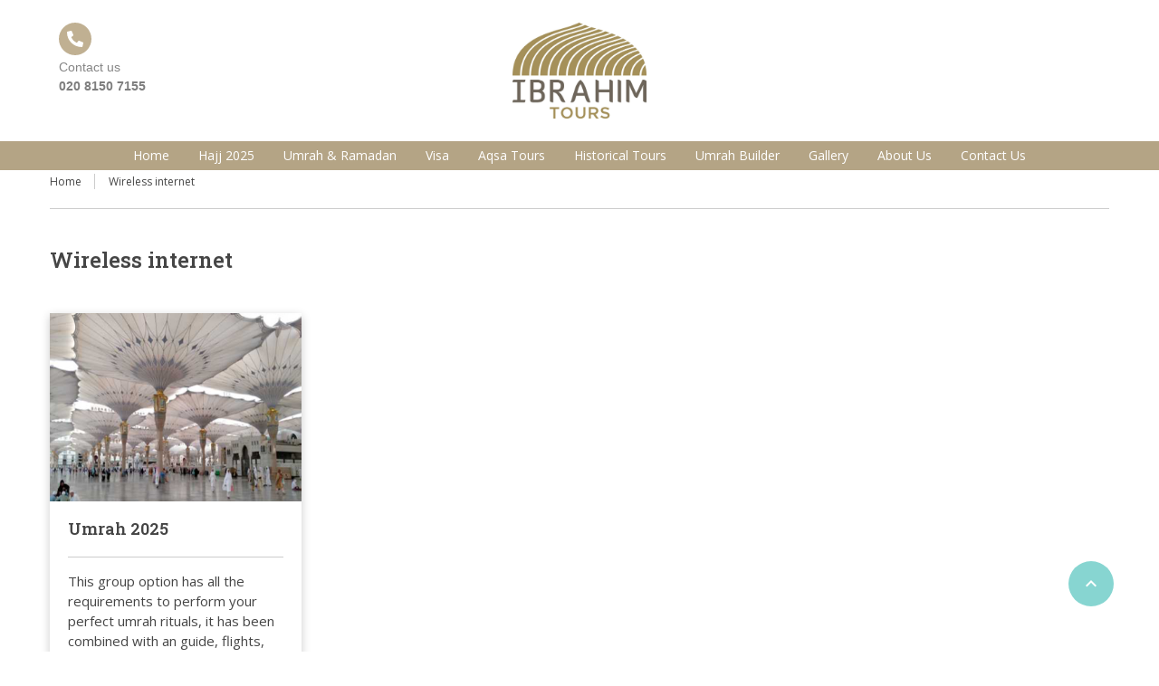

--- FILE ---
content_type: text/html; charset=UTF-8
request_url: https://ibrahimtours.com/facility/wireless-internet/
body_size: 16620
content:
<!DOCTYPE html>
<html lang="en">
<head>
	<meta charset="UTF-8">
	<meta name="viewport" content="width=device-width, initial-scale=1.0, viewport-fit=cover" />		<title>Wireless internet &#8211; Ibrahim Tours</title>
<meta name='robots' content='max-image-preview:large' />
<link rel='dns-prefetch' href='//fonts.googleapis.com' />
<link rel='dns-prefetch' href='//www.googletagmanager.com' />
<link rel="alternate" type="application/rss+xml" title="Ibrahim Tours &raquo; Feed" href="https://ibrahimtours.com/feed/" />
<link rel="alternate" type="application/rss+xml" title="Ibrahim Tours &raquo; Comments Feed" href="https://ibrahimtours.com/comments/feed/" />
<link rel="alternate" type="application/rss+xml" title="Ibrahim Tours &raquo; Wireless internet Facility Feed" href="https://ibrahimtours.com/facility/wireless-internet/feed/" />
<style id='wp-img-auto-sizes-contain-inline-css' type='text/css'>
img:is([sizes=auto i],[sizes^="auto," i]){contain-intrinsic-size:3000px 1500px}
/*# sourceURL=wp-img-auto-sizes-contain-inline-css */
</style>
<style id='wp-emoji-styles-inline-css' type='text/css'>

	img.wp-smiley, img.emoji {
		display: inline !important;
		border: none !important;
		box-shadow: none !important;
		height: 1em !important;
		width: 1em !important;
		margin: 0 0.07em !important;
		vertical-align: -0.1em !important;
		background: none !important;
		padding: 0 !important;
	}
/*# sourceURL=wp-emoji-styles-inline-css */
</style>
<link rel='stylesheet' id='wp-block-library-css' href='https://ibrahimtours.com/wp-includes/css/dist/block-library/style.min.css?ver=6.9' type='text/css' media='all' />
<style id='classic-theme-styles-inline-css' type='text/css'>
/*! This file is auto-generated */
.wp-block-button__link{color:#fff;background-color:#32373c;border-radius:9999px;box-shadow:none;text-decoration:none;padding:calc(.667em + 2px) calc(1.333em + 2px);font-size:1.125em}.wp-block-file__button{background:#32373c;color:#fff;text-decoration:none}
/*# sourceURL=/wp-includes/css/classic-themes.min.css */
</style>
<style id='global-styles-inline-css' type='text/css'>
:root{--wp--preset--aspect-ratio--square: 1;--wp--preset--aspect-ratio--4-3: 4/3;--wp--preset--aspect-ratio--3-4: 3/4;--wp--preset--aspect-ratio--3-2: 3/2;--wp--preset--aspect-ratio--2-3: 2/3;--wp--preset--aspect-ratio--16-9: 16/9;--wp--preset--aspect-ratio--9-16: 9/16;--wp--preset--color--black: #000000;--wp--preset--color--cyan-bluish-gray: #abb8c3;--wp--preset--color--white: #ffffff;--wp--preset--color--pale-pink: #f78da7;--wp--preset--color--vivid-red: #cf2e2e;--wp--preset--color--luminous-vivid-orange: #ff6900;--wp--preset--color--luminous-vivid-amber: #fcb900;--wp--preset--color--light-green-cyan: #7bdcb5;--wp--preset--color--vivid-green-cyan: #00d084;--wp--preset--color--pale-cyan-blue: #8ed1fc;--wp--preset--color--vivid-cyan-blue: #0693e3;--wp--preset--color--vivid-purple: #9b51e0;--wp--preset--gradient--vivid-cyan-blue-to-vivid-purple: linear-gradient(135deg,rgb(6,147,227) 0%,rgb(155,81,224) 100%);--wp--preset--gradient--light-green-cyan-to-vivid-green-cyan: linear-gradient(135deg,rgb(122,220,180) 0%,rgb(0,208,130) 100%);--wp--preset--gradient--luminous-vivid-amber-to-luminous-vivid-orange: linear-gradient(135deg,rgb(252,185,0) 0%,rgb(255,105,0) 100%);--wp--preset--gradient--luminous-vivid-orange-to-vivid-red: linear-gradient(135deg,rgb(255,105,0) 0%,rgb(207,46,46) 100%);--wp--preset--gradient--very-light-gray-to-cyan-bluish-gray: linear-gradient(135deg,rgb(238,238,238) 0%,rgb(169,184,195) 100%);--wp--preset--gradient--cool-to-warm-spectrum: linear-gradient(135deg,rgb(74,234,220) 0%,rgb(151,120,209) 20%,rgb(207,42,186) 40%,rgb(238,44,130) 60%,rgb(251,105,98) 80%,rgb(254,248,76) 100%);--wp--preset--gradient--blush-light-purple: linear-gradient(135deg,rgb(255,206,236) 0%,rgb(152,150,240) 100%);--wp--preset--gradient--blush-bordeaux: linear-gradient(135deg,rgb(254,205,165) 0%,rgb(254,45,45) 50%,rgb(107,0,62) 100%);--wp--preset--gradient--luminous-dusk: linear-gradient(135deg,rgb(255,203,112) 0%,rgb(199,81,192) 50%,rgb(65,88,208) 100%);--wp--preset--gradient--pale-ocean: linear-gradient(135deg,rgb(255,245,203) 0%,rgb(182,227,212) 50%,rgb(51,167,181) 100%);--wp--preset--gradient--electric-grass: linear-gradient(135deg,rgb(202,248,128) 0%,rgb(113,206,126) 100%);--wp--preset--gradient--midnight: linear-gradient(135deg,rgb(2,3,129) 0%,rgb(40,116,252) 100%);--wp--preset--font-size--small: 13px;--wp--preset--font-size--medium: 20px;--wp--preset--font-size--large: 36px;--wp--preset--font-size--x-large: 42px;--wp--preset--spacing--20: 0.44rem;--wp--preset--spacing--30: 0.67rem;--wp--preset--spacing--40: 1rem;--wp--preset--spacing--50: 1.5rem;--wp--preset--spacing--60: 2.25rem;--wp--preset--spacing--70: 3.38rem;--wp--preset--spacing--80: 5.06rem;--wp--preset--shadow--natural: 6px 6px 9px rgba(0, 0, 0, 0.2);--wp--preset--shadow--deep: 12px 12px 50px rgba(0, 0, 0, 0.4);--wp--preset--shadow--sharp: 6px 6px 0px rgba(0, 0, 0, 0.2);--wp--preset--shadow--outlined: 6px 6px 0px -3px rgb(255, 255, 255), 6px 6px rgb(0, 0, 0);--wp--preset--shadow--crisp: 6px 6px 0px rgb(0, 0, 0);}:where(.is-layout-flex){gap: 0.5em;}:where(.is-layout-grid){gap: 0.5em;}body .is-layout-flex{display: flex;}.is-layout-flex{flex-wrap: wrap;align-items: center;}.is-layout-flex > :is(*, div){margin: 0;}body .is-layout-grid{display: grid;}.is-layout-grid > :is(*, div){margin: 0;}:where(.wp-block-columns.is-layout-flex){gap: 2em;}:where(.wp-block-columns.is-layout-grid){gap: 2em;}:where(.wp-block-post-template.is-layout-flex){gap: 1.25em;}:where(.wp-block-post-template.is-layout-grid){gap: 1.25em;}.has-black-color{color: var(--wp--preset--color--black) !important;}.has-cyan-bluish-gray-color{color: var(--wp--preset--color--cyan-bluish-gray) !important;}.has-white-color{color: var(--wp--preset--color--white) !important;}.has-pale-pink-color{color: var(--wp--preset--color--pale-pink) !important;}.has-vivid-red-color{color: var(--wp--preset--color--vivid-red) !important;}.has-luminous-vivid-orange-color{color: var(--wp--preset--color--luminous-vivid-orange) !important;}.has-luminous-vivid-amber-color{color: var(--wp--preset--color--luminous-vivid-amber) !important;}.has-light-green-cyan-color{color: var(--wp--preset--color--light-green-cyan) !important;}.has-vivid-green-cyan-color{color: var(--wp--preset--color--vivid-green-cyan) !important;}.has-pale-cyan-blue-color{color: var(--wp--preset--color--pale-cyan-blue) !important;}.has-vivid-cyan-blue-color{color: var(--wp--preset--color--vivid-cyan-blue) !important;}.has-vivid-purple-color{color: var(--wp--preset--color--vivid-purple) !important;}.has-black-background-color{background-color: var(--wp--preset--color--black) !important;}.has-cyan-bluish-gray-background-color{background-color: var(--wp--preset--color--cyan-bluish-gray) !important;}.has-white-background-color{background-color: var(--wp--preset--color--white) !important;}.has-pale-pink-background-color{background-color: var(--wp--preset--color--pale-pink) !important;}.has-vivid-red-background-color{background-color: var(--wp--preset--color--vivid-red) !important;}.has-luminous-vivid-orange-background-color{background-color: var(--wp--preset--color--luminous-vivid-orange) !important;}.has-luminous-vivid-amber-background-color{background-color: var(--wp--preset--color--luminous-vivid-amber) !important;}.has-light-green-cyan-background-color{background-color: var(--wp--preset--color--light-green-cyan) !important;}.has-vivid-green-cyan-background-color{background-color: var(--wp--preset--color--vivid-green-cyan) !important;}.has-pale-cyan-blue-background-color{background-color: var(--wp--preset--color--pale-cyan-blue) !important;}.has-vivid-cyan-blue-background-color{background-color: var(--wp--preset--color--vivid-cyan-blue) !important;}.has-vivid-purple-background-color{background-color: var(--wp--preset--color--vivid-purple) !important;}.has-black-border-color{border-color: var(--wp--preset--color--black) !important;}.has-cyan-bluish-gray-border-color{border-color: var(--wp--preset--color--cyan-bluish-gray) !important;}.has-white-border-color{border-color: var(--wp--preset--color--white) !important;}.has-pale-pink-border-color{border-color: var(--wp--preset--color--pale-pink) !important;}.has-vivid-red-border-color{border-color: var(--wp--preset--color--vivid-red) !important;}.has-luminous-vivid-orange-border-color{border-color: var(--wp--preset--color--luminous-vivid-orange) !important;}.has-luminous-vivid-amber-border-color{border-color: var(--wp--preset--color--luminous-vivid-amber) !important;}.has-light-green-cyan-border-color{border-color: var(--wp--preset--color--light-green-cyan) !important;}.has-vivid-green-cyan-border-color{border-color: var(--wp--preset--color--vivid-green-cyan) !important;}.has-pale-cyan-blue-border-color{border-color: var(--wp--preset--color--pale-cyan-blue) !important;}.has-vivid-cyan-blue-border-color{border-color: var(--wp--preset--color--vivid-cyan-blue) !important;}.has-vivid-purple-border-color{border-color: var(--wp--preset--color--vivid-purple) !important;}.has-vivid-cyan-blue-to-vivid-purple-gradient-background{background: var(--wp--preset--gradient--vivid-cyan-blue-to-vivid-purple) !important;}.has-light-green-cyan-to-vivid-green-cyan-gradient-background{background: var(--wp--preset--gradient--light-green-cyan-to-vivid-green-cyan) !important;}.has-luminous-vivid-amber-to-luminous-vivid-orange-gradient-background{background: var(--wp--preset--gradient--luminous-vivid-amber-to-luminous-vivid-orange) !important;}.has-luminous-vivid-orange-to-vivid-red-gradient-background{background: var(--wp--preset--gradient--luminous-vivid-orange-to-vivid-red) !important;}.has-very-light-gray-to-cyan-bluish-gray-gradient-background{background: var(--wp--preset--gradient--very-light-gray-to-cyan-bluish-gray) !important;}.has-cool-to-warm-spectrum-gradient-background{background: var(--wp--preset--gradient--cool-to-warm-spectrum) !important;}.has-blush-light-purple-gradient-background{background: var(--wp--preset--gradient--blush-light-purple) !important;}.has-blush-bordeaux-gradient-background{background: var(--wp--preset--gradient--blush-bordeaux) !important;}.has-luminous-dusk-gradient-background{background: var(--wp--preset--gradient--luminous-dusk) !important;}.has-pale-ocean-gradient-background{background: var(--wp--preset--gradient--pale-ocean) !important;}.has-electric-grass-gradient-background{background: var(--wp--preset--gradient--electric-grass) !important;}.has-midnight-gradient-background{background: var(--wp--preset--gradient--midnight) !important;}.has-small-font-size{font-size: var(--wp--preset--font-size--small) !important;}.has-medium-font-size{font-size: var(--wp--preset--font-size--medium) !important;}.has-large-font-size{font-size: var(--wp--preset--font-size--large) !important;}.has-x-large-font-size{font-size: var(--wp--preset--font-size--x-large) !important;}
:where(.wp-block-post-template.is-layout-flex){gap: 1.25em;}:where(.wp-block-post-template.is-layout-grid){gap: 1.25em;}
:where(.wp-block-term-template.is-layout-flex){gap: 1.25em;}:where(.wp-block-term-template.is-layout-grid){gap: 1.25em;}
:where(.wp-block-columns.is-layout-flex){gap: 2em;}:where(.wp-block-columns.is-layout-grid){gap: 2em;}
:root :where(.wp-block-pullquote){font-size: 1.5em;line-height: 1.6;}
/*# sourceURL=global-styles-inline-css */
</style>
<link rel='stylesheet' id='contact-form-7-css' href='https://ibrahimtours.com/wp-content/plugins/contact-form-7/includes/css/styles.css?ver=6.1.4' type='text/css' media='all' />
<link rel='stylesheet' id='woocommerce-layout-css' href='https://ibrahimtours.com/wp-content/plugins/woocommerce/assets/css/woocommerce-layout.css?ver=10.4.3' type='text/css' media='all' />
<link rel='stylesheet' id='woocommerce-smallscreen-css' href='https://ibrahimtours.com/wp-content/plugins/woocommerce/assets/css/woocommerce-smallscreen.css?ver=10.4.3' type='text/css' media='only screen and (max-width: 768px)' />
<link rel='stylesheet' id='woocommerce-general-css' href='https://ibrahimtours.com/wp-content/plugins/woocommerce/assets/css/woocommerce.css?ver=10.4.3' type='text/css' media='all' />
<style id='woocommerce-inline-inline-css' type='text/css'>
.woocommerce form .form-row .required { visibility: visible; }
/*# sourceURL=woocommerce-inline-inline-css */
</style>
<link rel='stylesheet' id='megamenu-css' href='https://ibrahimtours.com/wp-content/uploads/maxmegamenu/style.css?ver=2842a9' type='text/css' media='all' />
<link rel='stylesheet' id='dashicons-css' href='https://ibrahimtours.com/wp-includes/css/dashicons.min.css?ver=6.9' type='text/css' media='all' />
<link rel='stylesheet' id='custom-css-css' href='https://ibrahimtours.com/wp-content/themes/BookYourTravel-Child/custom.css?ver=6.9' type='text/css' media='all' />
<link rel='stylesheet' id='footer-css-css' href='https://ibrahimtours.com/wp-content/themes/BookYourTravel-Child/footer.css?ver=6.9' type='text/css' media='all' />
<link rel='stylesheet' id='bookyourtravel-font-awesome-css' href='https://ibrahimtours.com/wp-content/themes/BookYourTravel/css/lib/font-awesome.min.css?ver=screen,print' type='text/css' media='all' />
<link rel='stylesheet' id='bookyourtravel-base-font-css-style-css' href='//fonts.googleapis.com/css?family=Open+Sans%3A400%2C500%2C600%2C700&#038;subset=latin%2Ccyrillic%2Clatin-ext%2Cvietnamese%2Cgreek%2Cgreek-ext%2Ccyrillic-ext&#038;ver=6.9' type='text/css' media='all' />
<link rel='stylesheet' id='bookyourtravel-heading-font-css-style-css' href='//fonts.googleapis.com/css?family=Roboto+Slab%3A400%2C500%2C600%2C700&#038;subset=latin%2Ccyrillic%2Clatin-ext%2Cvietnamese%2Cgreek%2Cgreek-ext%2Ccyrillic-ext&#038;ver=6.9' type='text/css' media='all' />
<link rel='stylesheet' id='bookyourtravel-font-icon-style-css' href='//fonts.googleapis.com/icon?family=Material+Icons&#038;ver=6.9' type='text/css' media='all' />
<link rel='stylesheet' id='bookyourtravel-style-main-css' href='https://ibrahimtours.com/wp-content/themes/BookYourTravel/css/style.css?ver=8.19.2' type='text/css' media='screen,print' />
<link rel='stylesheet' id='bookyourtravel-style-css' href='https://ibrahimtours.com/wp-content/themes/BookYourTravel-Child/style.css?ver=6.9' type='text/css' media='all' />
<link rel='stylesheet' id='bookyourtravel-style-pp-css' href='https://ibrahimtours.com/wp-content/themes/BookYourTravel/css/lib/prettyPhoto.min.css?ver=8.19.2' type='text/css' media='screen' />
<link rel='stylesheet' id='elementor-frontend-css' href='https://ibrahimtours.com/wp-content/plugins/elementor/assets/css/frontend.min.css?ver=3.34.0' type='text/css' media='all' />
<link rel='stylesheet' id='elementor-post-1649-css' href='https://ibrahimtours.com/wp-content/uploads/elementor/css/post-1649.css?ver=1767699701' type='text/css' media='all' />
<link rel='stylesheet' id='elementor-post-4053-css' href='https://ibrahimtours.com/wp-content/uploads/elementor/css/post-4053.css?ver=1767699704' type='text/css' media='all' />
<link rel='stylesheet' id='elementor-post-4038-css' href='https://ibrahimtours.com/wp-content/uploads/elementor/css/post-4038.css?ver=1767699704' type='text/css' media='all' />
<link rel='stylesheet' id='elementor-gf-local-roboto-css' href='https://ibrahimtours.com/wp-content/uploads/elementor/google-fonts/css/roboto.css?ver=1742264841' type='text/css' media='all' />
<link rel='stylesheet' id='elementor-gf-local-robotoslab-css' href='https://ibrahimtours.com/wp-content/uploads/elementor/google-fonts/css/robotoslab.css?ver=1742264843' type='text/css' media='all' />
<link rel='stylesheet' id='elementor-gf-local-opensans-css' href='https://ibrahimtours.com/wp-content/uploads/elementor/google-fonts/css/opensans.css?ver=1742264846' type='text/css' media='all' />
<script type="text/javascript" src="https://ibrahimtours.com/wp-includes/js/jquery/jquery.min.js?ver=3.7.1" id="jquery-core-js"></script>
<script type="text/javascript" src="https://ibrahimtours.com/wp-includes/js/jquery/jquery-migrate.min.js?ver=3.4.1" id="jquery-migrate-js"></script>
<script type="text/javascript" src="https://ibrahimtours.com/wp-content/plugins/woocommerce/assets/js/jquery-blockui/jquery.blockUI.min.js?ver=2.7.0-wc.10.4.3" id="wc-jquery-blockui-js" defer="defer" data-wp-strategy="defer"></script>
<script type="text/javascript" id="wc-add-to-cart-js-extra">
/* <![CDATA[ */
var wc_add_to_cart_params = {"ajax_url":"/wp-admin/admin-ajax.php","wc_ajax_url":"/?wc-ajax=%%endpoint%%","i18n_view_cart":"View cart","cart_url":"https://ibrahimtours.com/cart/","is_cart":"","cart_redirect_after_add":"no"};
//# sourceURL=wc-add-to-cart-js-extra
/* ]]> */
</script>
<script type="text/javascript" src="https://ibrahimtours.com/wp-content/plugins/woocommerce/assets/js/frontend/add-to-cart.min.js?ver=10.4.3" id="wc-add-to-cart-js" defer="defer" data-wp-strategy="defer"></script>
<script type="text/javascript" src="https://ibrahimtours.com/wp-content/plugins/woocommerce/assets/js/js-cookie/js.cookie.min.js?ver=2.1.4-wc.10.4.3" id="wc-js-cookie-js" defer="defer" data-wp-strategy="defer"></script>
<script type="text/javascript" id="woocommerce-js-extra">
/* <![CDATA[ */
var woocommerce_params = {"ajax_url":"/wp-admin/admin-ajax.php","wc_ajax_url":"/?wc-ajax=%%endpoint%%","i18n_password_show":"Show password","i18n_password_hide":"Hide password"};
//# sourceURL=woocommerce-js-extra
/* ]]> */
</script>
<script type="text/javascript" src="https://ibrahimtours.com/wp-content/plugins/woocommerce/assets/js/frontend/woocommerce.min.js?ver=10.4.3" id="woocommerce-js" defer="defer" data-wp-strategy="defer"></script>
<link rel="https://api.w.org/" href="https://ibrahimtours.com/wp-json/" /><link rel="EditURI" type="application/rsd+xml" title="RSD" href="https://ibrahimtours.com/xmlrpc.php?rsd" />
<meta name="generator" content="WordPress 6.9" />
<meta name="generator" content="WooCommerce 10.4.3" />
<meta name="generator" content="Site Kit by Google 1.168.0" />	<noscript><style>.woocommerce-product-gallery{ opacity: 1 !important; }</style></noscript>
	<style id="bookyourtravel-customizer-css">.single .inner-nav li:hover, .single .inner-nav li.active, .single .inner-nav li.active:hover, .single .inner-nav li.current-menu-item, .single .inner-nav li.current-menu-item:hover { background:#b4a485; }
.single .inner-nav li.active a:after, .single .inner-nav li.current-menu-item a:after { border-left-color:#b4a485; }
.location_item .ribbon:focus,.location_item .ribbon:hover { background-color:#b4a485; }
.location_item .ribbon:focus:before,.location_item .ribbon:focus:after,.location_item .ribbon:hover:before,.location_item .ribbon:hover:after { border-color:#b4a485; }
</style><script>
    window.currentUrl = "https:\/\/ibrahimtours.com\/facility\/wireless-internet";
	window.themePath = "https:\/\/ibrahimtours.com\/wp-content\/themes\/BookYourTravel";
	window.datepickerDateFormat = "MM d, yy";
	window.datepickerAltFormat = "yy-mm-dd";
	window.siteUrl = "https:\/\/ibrahimtours.com";
	window.wooCartPageUri = "https:\/\/ibrahimtours.com\/cart\/";
	window.useWoocommerceForCheckout = 0;
	window.enableRtl = false;
	window.currencySymbol = "$";
	window.currencySymbolShowAfter = 0;
    window.priceDecimalPlaces = 0;
    window.currentLocale = "en";
	window.gdprError = 'Agreeing with gdpr terms and conditions is required!';
</script>

	<meta name="generator" content="Elementor 3.34.0; features: e_font_icon_svg, additional_custom_breakpoints; settings: css_print_method-external, google_font-enabled, font_display-swap">
			<style>
				.e-con.e-parent:nth-of-type(n+4):not(.e-lazyloaded):not(.e-no-lazyload),
				.e-con.e-parent:nth-of-type(n+4):not(.e-lazyloaded):not(.e-no-lazyload) * {
					background-image: none !important;
				}
				@media screen and (max-height: 1024px) {
					.e-con.e-parent:nth-of-type(n+3):not(.e-lazyloaded):not(.e-no-lazyload),
					.e-con.e-parent:nth-of-type(n+3):not(.e-lazyloaded):not(.e-no-lazyload) * {
						background-image: none !important;
					}
				}
				@media screen and (max-height: 640px) {
					.e-con.e-parent:nth-of-type(n+2):not(.e-lazyloaded):not(.e-no-lazyload),
					.e-con.e-parent:nth-of-type(n+2):not(.e-lazyloaded):not(.e-no-lazyload) * {
						background-image: none !important;
					}
				}
			</style>
			<style type="text/css" id="custom-background-css">
body.custom-background { background-color: #ffffff; }
</style>
	<meta name="generator" content="Powered by Slider Revolution 6.7.25 - responsive, Mobile-Friendly Slider Plugin for WordPress with comfortable drag and drop interface." />
<link rel="icon" href="https://ibrahimtours.com/wp-content/uploads/2025/01/cropped-JPEG-FORMAT-equal-logo-32x32.jpg" sizes="32x32" />
<link rel="icon" href="https://ibrahimtours.com/wp-content/uploads/2025/01/cropped-JPEG-FORMAT-equal-logo-192x192.jpg" sizes="192x192" />
<link rel="apple-touch-icon" href="https://ibrahimtours.com/wp-content/uploads/2025/01/cropped-JPEG-FORMAT-equal-logo-180x180.jpg" />
<meta name="msapplication-TileImage" content="https://ibrahimtours.com/wp-content/uploads/2025/01/cropped-JPEG-FORMAT-equal-logo-270x270.jpg" />
<script>function setREVStartSize(e){
			//window.requestAnimationFrame(function() {
				window.RSIW = window.RSIW===undefined ? window.innerWidth : window.RSIW;
				window.RSIH = window.RSIH===undefined ? window.innerHeight : window.RSIH;
				try {
					var pw = document.getElementById(e.c).parentNode.offsetWidth,
						newh;
					pw = pw===0 || isNaN(pw) || (e.l=="fullwidth" || e.layout=="fullwidth") ? window.RSIW : pw;
					e.tabw = e.tabw===undefined ? 0 : parseInt(e.tabw);
					e.thumbw = e.thumbw===undefined ? 0 : parseInt(e.thumbw);
					e.tabh = e.tabh===undefined ? 0 : parseInt(e.tabh);
					e.thumbh = e.thumbh===undefined ? 0 : parseInt(e.thumbh);
					e.tabhide = e.tabhide===undefined ? 0 : parseInt(e.tabhide);
					e.thumbhide = e.thumbhide===undefined ? 0 : parseInt(e.thumbhide);
					e.mh = e.mh===undefined || e.mh=="" || e.mh==="auto" ? 0 : parseInt(e.mh,0);
					if(e.layout==="fullscreen" || e.l==="fullscreen")
						newh = Math.max(e.mh,window.RSIH);
					else{
						e.gw = Array.isArray(e.gw) ? e.gw : [e.gw];
						for (var i in e.rl) if (e.gw[i]===undefined || e.gw[i]===0) e.gw[i] = e.gw[i-1];
						e.gh = e.el===undefined || e.el==="" || (Array.isArray(e.el) && e.el.length==0)? e.gh : e.el;
						e.gh = Array.isArray(e.gh) ? e.gh : [e.gh];
						for (var i in e.rl) if (e.gh[i]===undefined || e.gh[i]===0) e.gh[i] = e.gh[i-1];
											
						var nl = new Array(e.rl.length),
							ix = 0,
							sl;
						e.tabw = e.tabhide>=pw ? 0 : e.tabw;
						e.thumbw = e.thumbhide>=pw ? 0 : e.thumbw;
						e.tabh = e.tabhide>=pw ? 0 : e.tabh;
						e.thumbh = e.thumbhide>=pw ? 0 : e.thumbh;
						for (var i in e.rl) nl[i] = e.rl[i]<window.RSIW ? 0 : e.rl[i];
						sl = nl[0];
						for (var i in nl) if (sl>nl[i] && nl[i]>0) { sl = nl[i]; ix=i;}
						var m = pw>(e.gw[ix]+e.tabw+e.thumbw) ? 1 : (pw-(e.tabw+e.thumbw)) / (e.gw[ix]);
						newh =  (e.gh[ix] * m) + (e.tabh + e.thumbh);
					}
					var el = document.getElementById(e.c);
					if (el!==null && el) el.style.height = newh+"px";
					el = document.getElementById(e.c+"_wrapper");
					if (el!==null && el) {
						el.style.height = newh+"px";
						el.style.display = "block";
					}
				} catch(e){
					console.log("Failure at Presize of Slider:" + e)
				}
			//});
		  };</script>
<style type="text/css">/** Mega Menu CSS: fs **/</style>
</head>
<body data-rsssl=1 class="archive tax-facility term-wireless-internet term-125 custom-background wp-custom-logo wp-theme-BookYourTravel wp-child-theme-BookYourTravel-Child theme-BookYourTravel woocommerce-no-js  wide elementor-default elementor-kit-1649">
		<div data-elementor-type="header" data-elementor-id="4053" class="elementor elementor-4053 elementor-location-header" data-elementor-post-type="elementor_library">
			<div class="elementor-element elementor-element-08215b8 elementor-hidden-mobile e-flex e-con-boxed e-con e-parent" data-id="08215b8" data-element_type="container" data-settings="{&quot;background_background&quot;:&quot;classic&quot;}">
					<div class="e-con-inner">
		<div class="elementor-element elementor-element-14a0efa e-con-full e-flex e-con e-child" data-id="14a0efa" data-element_type="container">
		<div class="elementor-element elementor-element-5933efc e-con-full e-flex e-con e-child" data-id="5933efc" data-element_type="container">
				<div class="elementor-element elementor-element-499b835 elementor-view-stacked elementor-position-inline-start elementor-shape-circle elementor-mobile-position-block-start elementor-widget elementor-widget-icon-box" data-id="499b835" data-element_type="widget" data-widget_type="icon-box.default">
				<div class="elementor-widget-container">
							<div class="elementor-icon-box-wrapper">

						<div class="elementor-icon-box-icon">
				<a href="tel:+4402081507155" class="elementor-icon" tabindex="-1" aria-label="Contact us">
				<svg aria-hidden="true" class="e-font-icon-svg e-fas-phone-alt" viewBox="0 0 512 512" xmlns="http://www.w3.org/2000/svg"><path d="M497.39 361.8l-112-48a24 24 0 0 0-28 6.9l-49.6 60.6A370.66 370.66 0 0 1 130.6 204.11l60.6-49.6a23.94 23.94 0 0 0 6.9-28l-48-112A24.16 24.16 0 0 0 122.6.61l-104 24A24 24 0 0 0 0 48c0 256.5 207.9 464 464 464a24 24 0 0 0 23.4-18.6l24-104a24.29 24.29 0 0 0-14.01-27.6z"></path></svg>				</a>
			</div>
			
						<div class="elementor-icon-box-content">

									<h3 class="elementor-icon-box-title">
						<a href="tel:+4402081507155" >
							Contact us						</a>
					</h3>
				
									<p class="elementor-icon-box-description">
						020 8150 7155					</p>
				
			</div>
			
		</div>
						</div>
				</div>
				</div>
		<div class="elementor-element elementor-element-5279512 e-con-full e-flex e-con e-child" data-id="5279512" data-element_type="container">
				<div class="elementor-element elementor-element-83999fb elementor-widget elementor-widget-image" data-id="83999fb" data-element_type="widget" data-widget_type="image.default">
				<div class="elementor-widget-container">
																<a href="https://ibrahimtours.com">
							<img fetchpriority="high" width="2353" height="1686" src="https://ibrahimtours.com/wp-content/uploads/2025/01/JPEG-FORMAT-equal-logo.jpg" class="attachment-full size-full wp-image-4030" alt="" srcset="https://ibrahimtours.com/wp-content/uploads/2025/01/JPEG-FORMAT-equal-logo.jpg 2353w, https://ibrahimtours.com/wp-content/uploads/2025/01/JPEG-FORMAT-equal-logo-300x215.jpg 300w, https://ibrahimtours.com/wp-content/uploads/2025/01/JPEG-FORMAT-equal-logo-1024x734.jpg 1024w, https://ibrahimtours.com/wp-content/uploads/2025/01/JPEG-FORMAT-equal-logo-768x550.jpg 768w, https://ibrahimtours.com/wp-content/uploads/2025/01/JPEG-FORMAT-equal-logo-1536x1101.jpg 1536w, https://ibrahimtours.com/wp-content/uploads/2025/01/JPEG-FORMAT-equal-logo-2048x1467.jpg 2048w, https://ibrahimtours.com/wp-content/uploads/2025/01/JPEG-FORMAT-equal-logo-600x430.jpg 600w" sizes="(max-width: 2353px) 100vw, 2353px" />								</a>
															</div>
				</div>
				</div>
		<div class="elementor-element elementor-element-4f51790 e-con-full e-flex e-con e-child" data-id="4f51790" data-element_type="container">
				</div>
				</div>
					</div>
				</div>
		<div class="elementor-element elementor-element-34cdd0a elementor-hidden-mobile e-flex e-con-boxed e-con e-parent" data-id="34cdd0a" data-element_type="container" data-settings="{&quot;background_background&quot;:&quot;classic&quot;,&quot;sticky&quot;:&quot;top&quot;,&quot;sticky_on&quot;:[&quot;desktop&quot;,&quot;tablet&quot;,&quot;mobile&quot;],&quot;sticky_offset&quot;:0,&quot;sticky_effects_offset&quot;:0,&quot;sticky_anchor_link_offset&quot;:0}">
					<div class="e-con-inner">
				<div class="elementor-element elementor-element-09d69e3 elementor-nav-menu__align-center elementor-nav-menu--dropdown-mobile elementor-nav-menu__text-align-aside elementor-nav-menu--toggle elementor-nav-menu--burger elementor-widget elementor-widget-nav-menu" data-id="09d69e3" data-element_type="widget" data-settings="{&quot;layout&quot;:&quot;horizontal&quot;,&quot;submenu_icon&quot;:{&quot;value&quot;:&quot;&lt;svg class=\&quot;e-font-icon-svg e-fas-caret-down\&quot; viewBox=\&quot;0 0 320 512\&quot; xmlns=\&quot;http:\/\/www.w3.org\/2000\/svg\&quot;&gt;&lt;path d=\&quot;M31.3 192h257.3c17.8 0 26.7 21.5 14.1 34.1L174.1 354.8c-7.8 7.8-20.5 7.8-28.3 0L17.2 226.1C4.6 213.5 13.5 192 31.3 192z\&quot;&gt;&lt;\/path&gt;&lt;\/svg&gt;&quot;,&quot;library&quot;:&quot;fa-solid&quot;},&quot;toggle&quot;:&quot;burger&quot;}" data-widget_type="nav-menu.default">
				<div class="elementor-widget-container">
								<nav aria-label="Menu" class="elementor-nav-menu--main elementor-nav-menu__container elementor-nav-menu--layout-horizontal e--pointer-background e--animation-fade">
				<ul id="menu-1-09d69e3" class="elementor-nav-menu"><li class="menu-item menu-item-type-post_type menu-item-object-page menu-item-home menu-item-4060"><a href="https://ibrahimtours.com/" class="elementor-item">Home</a></li>
<li class="menu-item menu-item-type-post_type menu-item-object-page menu-item-4087"><a href="https://ibrahimtours.com/hajj-2025/" class="elementor-item">Hajj 2025</a></li>
<li class="menu-item menu-item-type-post_type menu-item-object-page menu-item-4086"><a href="https://ibrahimtours.com/umrah-ramadan/" class="elementor-item">Umrah &#038; Ramadan</a></li>
<li class="menu-item menu-item-type-post_type menu-item-object-page menu-item-4085"><a href="https://ibrahimtours.com/visa/" class="elementor-item">Visa</a></li>
<li class="menu-item menu-item-type-post_type menu-item-object-page menu-item-4786"><a href="https://ibrahimtours.com/aqsa-tours/" class="elementor-item">Aqsa Tours</a></li>
<li class="menu-item menu-item-type-post_type menu-item-object-page menu-item-4784"><a href="https://ibrahimtours.com/historical-tours/" class="elementor-item">Historical Tours</a></li>
<li class="menu-item menu-item-type-post_type menu-item-object-page menu-item-4083"><a href="https://ibrahimtours.com/umrah-builder/" class="elementor-item">Umrah Builder</a></li>
<li class="menu-item menu-item-type-post_type menu-item-object-page menu-item-4081"><a href="https://ibrahimtours.com/gallery/" class="elementor-item">Gallery</a></li>
<li class="menu-item menu-item-type-post_type menu-item-object-page menu-item-4080"><a href="https://ibrahimtours.com/about-us/" class="elementor-item">About Us</a></li>
<li class="menu-item menu-item-type-post_type menu-item-object-page menu-item-4079"><a href="https://ibrahimtours.com/contact-us/" class="elementor-item">Contact Us</a></li>
</ul>			</nav>
					<div class="elementor-menu-toggle" role="button" tabindex="0" aria-label="Menu Toggle" aria-expanded="false">
			<svg aria-hidden="true" role="presentation" class="elementor-menu-toggle__icon--open e-font-icon-svg e-eicon-menu-bar" viewBox="0 0 1000 1000" xmlns="http://www.w3.org/2000/svg"><path d="M104 333H896C929 333 958 304 958 271S929 208 896 208H104C71 208 42 237 42 271S71 333 104 333ZM104 583H896C929 583 958 554 958 521S929 458 896 458H104C71 458 42 487 42 521S71 583 104 583ZM104 833H896C929 833 958 804 958 771S929 708 896 708H104C71 708 42 737 42 771S71 833 104 833Z"></path></svg><svg aria-hidden="true" role="presentation" class="elementor-menu-toggle__icon--close e-font-icon-svg e-eicon-close" viewBox="0 0 1000 1000" xmlns="http://www.w3.org/2000/svg"><path d="M742 167L500 408 258 167C246 154 233 150 217 150 196 150 179 158 167 167 154 179 150 196 150 212 150 229 154 242 171 254L408 500 167 742C138 771 138 800 167 829 196 858 225 858 254 829L496 587 738 829C750 842 767 846 783 846 800 846 817 842 829 829 842 817 846 804 846 783 846 767 842 750 829 737L588 500 833 258C863 229 863 200 833 171 804 137 775 137 742 167Z"></path></svg>		</div>
					<nav class="elementor-nav-menu--dropdown elementor-nav-menu__container" aria-hidden="true">
				<ul id="menu-2-09d69e3" class="elementor-nav-menu"><li class="menu-item menu-item-type-post_type menu-item-object-page menu-item-home menu-item-4060"><a href="https://ibrahimtours.com/" class="elementor-item" tabindex="-1">Home</a></li>
<li class="menu-item menu-item-type-post_type menu-item-object-page menu-item-4087"><a href="https://ibrahimtours.com/hajj-2025/" class="elementor-item" tabindex="-1">Hajj 2025</a></li>
<li class="menu-item menu-item-type-post_type menu-item-object-page menu-item-4086"><a href="https://ibrahimtours.com/umrah-ramadan/" class="elementor-item" tabindex="-1">Umrah &#038; Ramadan</a></li>
<li class="menu-item menu-item-type-post_type menu-item-object-page menu-item-4085"><a href="https://ibrahimtours.com/visa/" class="elementor-item" tabindex="-1">Visa</a></li>
<li class="menu-item menu-item-type-post_type menu-item-object-page menu-item-4786"><a href="https://ibrahimtours.com/aqsa-tours/" class="elementor-item" tabindex="-1">Aqsa Tours</a></li>
<li class="menu-item menu-item-type-post_type menu-item-object-page menu-item-4784"><a href="https://ibrahimtours.com/historical-tours/" class="elementor-item" tabindex="-1">Historical Tours</a></li>
<li class="menu-item menu-item-type-post_type menu-item-object-page menu-item-4083"><a href="https://ibrahimtours.com/umrah-builder/" class="elementor-item" tabindex="-1">Umrah Builder</a></li>
<li class="menu-item menu-item-type-post_type menu-item-object-page menu-item-4081"><a href="https://ibrahimtours.com/gallery/" class="elementor-item" tabindex="-1">Gallery</a></li>
<li class="menu-item menu-item-type-post_type menu-item-object-page menu-item-4080"><a href="https://ibrahimtours.com/about-us/" class="elementor-item" tabindex="-1">About Us</a></li>
<li class="menu-item menu-item-type-post_type menu-item-object-page menu-item-4079"><a href="https://ibrahimtours.com/contact-us/" class="elementor-item" tabindex="-1">Contact Us</a></li>
</ul>			</nav>
						</div>
				</div>
					</div>
				</div>
		<div class="elementor-element elementor-element-b81069e elementor-hidden-desktop elementor-hidden-tablet e-flex e-con-boxed e-con e-parent" data-id="b81069e" data-element_type="container" data-settings="{&quot;background_background&quot;:&quot;classic&quot;}">
					<div class="e-con-inner">
		<div class="elementor-element elementor-element-5c49b97 e-con-full e-flex e-con e-child" data-id="5c49b97" data-element_type="container">
				<div class="elementor-element elementor-element-fa2587d elementor-widget elementor-widget-image" data-id="fa2587d" data-element_type="widget" data-widget_type="image.default">
				<div class="elementor-widget-container">
																<a href="https://ibrahimtours.com">
							<img fetchpriority="high" width="2353" height="1686" src="https://ibrahimtours.com/wp-content/uploads/2025/01/JPEG-FORMAT-equal-logo.jpg" class="attachment-full size-full wp-image-4030" alt="" srcset="https://ibrahimtours.com/wp-content/uploads/2025/01/JPEG-FORMAT-equal-logo.jpg 2353w, https://ibrahimtours.com/wp-content/uploads/2025/01/JPEG-FORMAT-equal-logo-300x215.jpg 300w, https://ibrahimtours.com/wp-content/uploads/2025/01/JPEG-FORMAT-equal-logo-1024x734.jpg 1024w, https://ibrahimtours.com/wp-content/uploads/2025/01/JPEG-FORMAT-equal-logo-768x550.jpg 768w, https://ibrahimtours.com/wp-content/uploads/2025/01/JPEG-FORMAT-equal-logo-1536x1101.jpg 1536w, https://ibrahimtours.com/wp-content/uploads/2025/01/JPEG-FORMAT-equal-logo-2048x1467.jpg 2048w, https://ibrahimtours.com/wp-content/uploads/2025/01/JPEG-FORMAT-equal-logo-600x430.jpg 600w" sizes="(max-width: 2353px) 100vw, 2353px" />								</a>
															</div>
				</div>
				</div>
					</div>
				</div>
		<div class="elementor-element elementor-element-b0b4fbe elementor-hidden-desktop elementor-hidden-tablet e-flex e-con-boxed e-con e-parent" data-id="b0b4fbe" data-element_type="container" data-settings="{&quot;background_background&quot;:&quot;classic&quot;,&quot;sticky&quot;:&quot;top&quot;,&quot;sticky_on&quot;:[&quot;mobile&quot;],&quot;sticky_offset&quot;:0,&quot;sticky_effects_offset&quot;:0,&quot;sticky_anchor_link_offset&quot;:0}">
					<div class="e-con-inner">
		<div class="elementor-element elementor-element-bf6812a e-con-full e-flex e-con e-child" data-id="bf6812a" data-element_type="container">
				<div class="elementor-element elementor-element-7f778c8 elementor-view-stacked elementor-position-inline-start elementor-mobile-position-inline-start elementor-shape-circle elementor-widget elementor-widget-icon-box" data-id="7f778c8" data-element_type="widget" data-widget_type="icon-box.default">
				<div class="elementor-widget-container">
							<div class="elementor-icon-box-wrapper">

						<div class="elementor-icon-box-icon">
				<span  class="elementor-icon">
				<svg aria-hidden="true" class="e-font-icon-svg e-fas-phone-alt" viewBox="0 0 512 512" xmlns="http://www.w3.org/2000/svg"><path d="M497.39 361.8l-112-48a24 24 0 0 0-28 6.9l-49.6 60.6A370.66 370.66 0 0 1 130.6 204.11l60.6-49.6a23.94 23.94 0 0 0 6.9-28l-48-112A24.16 24.16 0 0 0 122.6.61l-104 24A24 24 0 0 0 0 48c0 256.5 207.9 464 464 464a24 24 0 0 0 23.4-18.6l24-104a24.29 24.29 0 0 0-14.01-27.6z"></path></svg>				</span>
			</div>
			
						<div class="elementor-icon-box-content">

									<h3 class="elementor-icon-box-title">
						<span  >
							Contact us						</span>
					</h3>
				
									<p class="elementor-icon-box-description">
						020 8150 7155					</p>
				
			</div>
			
		</div>
						</div>
				</div>
				</div>
		<div class="elementor-element elementor-element-64a39e7 e-con-full e-flex e-con e-child" data-id="64a39e7" data-element_type="container">
				<div class="elementor-element elementor-element-2eda600 elementor-nav-menu__align-start elementor-nav-menu--dropdown-mobile elementor-nav-menu--stretch elementor-nav-menu__text-align-aside elementor-nav-menu--toggle elementor-nav-menu--burger elementor-widget elementor-widget-nav-menu" data-id="2eda600" data-element_type="widget" data-settings="{&quot;full_width&quot;:&quot;stretch&quot;,&quot;layout&quot;:&quot;horizontal&quot;,&quot;submenu_icon&quot;:{&quot;value&quot;:&quot;&lt;svg class=\&quot;e-font-icon-svg e-fas-caret-down\&quot; viewBox=\&quot;0 0 320 512\&quot; xmlns=\&quot;http:\/\/www.w3.org\/2000\/svg\&quot;&gt;&lt;path d=\&quot;M31.3 192h257.3c17.8 0 26.7 21.5 14.1 34.1L174.1 354.8c-7.8 7.8-20.5 7.8-28.3 0L17.2 226.1C4.6 213.5 13.5 192 31.3 192z\&quot;&gt;&lt;\/path&gt;&lt;\/svg&gt;&quot;,&quot;library&quot;:&quot;fa-solid&quot;},&quot;toggle&quot;:&quot;burger&quot;}" data-widget_type="nav-menu.default">
				<div class="elementor-widget-container">
								<nav aria-label="Menu" class="elementor-nav-menu--main elementor-nav-menu__container elementor-nav-menu--layout-horizontal e--pointer-underline e--animation-slide">
				<ul id="menu-1-2eda600" class="elementor-nav-menu"><li class="menu-item menu-item-type-post_type menu-item-object-page menu-item-home menu-item-4060"><a href="https://ibrahimtours.com/" class="elementor-item">Home</a></li>
<li class="menu-item menu-item-type-post_type menu-item-object-page menu-item-4087"><a href="https://ibrahimtours.com/hajj-2025/" class="elementor-item">Hajj 2025</a></li>
<li class="menu-item menu-item-type-post_type menu-item-object-page menu-item-4086"><a href="https://ibrahimtours.com/umrah-ramadan/" class="elementor-item">Umrah &#038; Ramadan</a></li>
<li class="menu-item menu-item-type-post_type menu-item-object-page menu-item-4085"><a href="https://ibrahimtours.com/visa/" class="elementor-item">Visa</a></li>
<li class="menu-item menu-item-type-post_type menu-item-object-page menu-item-4786"><a href="https://ibrahimtours.com/aqsa-tours/" class="elementor-item">Aqsa Tours</a></li>
<li class="menu-item menu-item-type-post_type menu-item-object-page menu-item-4784"><a href="https://ibrahimtours.com/historical-tours/" class="elementor-item">Historical Tours</a></li>
<li class="menu-item menu-item-type-post_type menu-item-object-page menu-item-4083"><a href="https://ibrahimtours.com/umrah-builder/" class="elementor-item">Umrah Builder</a></li>
<li class="menu-item menu-item-type-post_type menu-item-object-page menu-item-4081"><a href="https://ibrahimtours.com/gallery/" class="elementor-item">Gallery</a></li>
<li class="menu-item menu-item-type-post_type menu-item-object-page menu-item-4080"><a href="https://ibrahimtours.com/about-us/" class="elementor-item">About Us</a></li>
<li class="menu-item menu-item-type-post_type menu-item-object-page menu-item-4079"><a href="https://ibrahimtours.com/contact-us/" class="elementor-item">Contact Us</a></li>
</ul>			</nav>
					<div class="elementor-menu-toggle" role="button" tabindex="0" aria-label="Menu Toggle" aria-expanded="false">
			<svg aria-hidden="true" role="presentation" class="elementor-menu-toggle__icon--open e-font-icon-svg e-eicon-menu-bar" viewBox="0 0 1000 1000" xmlns="http://www.w3.org/2000/svg"><path d="M104 333H896C929 333 958 304 958 271S929 208 896 208H104C71 208 42 237 42 271S71 333 104 333ZM104 583H896C929 583 958 554 958 521S929 458 896 458H104C71 458 42 487 42 521S71 583 104 583ZM104 833H896C929 833 958 804 958 771S929 708 896 708H104C71 708 42 737 42 771S71 833 104 833Z"></path></svg><svg aria-hidden="true" role="presentation" class="elementor-menu-toggle__icon--close e-font-icon-svg e-eicon-close" viewBox="0 0 1000 1000" xmlns="http://www.w3.org/2000/svg"><path d="M742 167L500 408 258 167C246 154 233 150 217 150 196 150 179 158 167 167 154 179 150 196 150 212 150 229 154 242 171 254L408 500 167 742C138 771 138 800 167 829 196 858 225 858 254 829L496 587 738 829C750 842 767 846 783 846 800 846 817 842 829 829 842 817 846 804 846 783 846 767 842 750 829 737L588 500 833 258C863 229 863 200 833 171 804 137 775 137 742 167Z"></path></svg>		</div>
					<nav class="elementor-nav-menu--dropdown elementor-nav-menu__container" aria-hidden="true">
				<ul id="menu-2-2eda600" class="elementor-nav-menu"><li class="menu-item menu-item-type-post_type menu-item-object-page menu-item-home menu-item-4060"><a href="https://ibrahimtours.com/" class="elementor-item" tabindex="-1">Home</a></li>
<li class="menu-item menu-item-type-post_type menu-item-object-page menu-item-4087"><a href="https://ibrahimtours.com/hajj-2025/" class="elementor-item" tabindex="-1">Hajj 2025</a></li>
<li class="menu-item menu-item-type-post_type menu-item-object-page menu-item-4086"><a href="https://ibrahimtours.com/umrah-ramadan/" class="elementor-item" tabindex="-1">Umrah &#038; Ramadan</a></li>
<li class="menu-item menu-item-type-post_type menu-item-object-page menu-item-4085"><a href="https://ibrahimtours.com/visa/" class="elementor-item" tabindex="-1">Visa</a></li>
<li class="menu-item menu-item-type-post_type menu-item-object-page menu-item-4786"><a href="https://ibrahimtours.com/aqsa-tours/" class="elementor-item" tabindex="-1">Aqsa Tours</a></li>
<li class="menu-item menu-item-type-post_type menu-item-object-page menu-item-4784"><a href="https://ibrahimtours.com/historical-tours/" class="elementor-item" tabindex="-1">Historical Tours</a></li>
<li class="menu-item menu-item-type-post_type menu-item-object-page menu-item-4083"><a href="https://ibrahimtours.com/umrah-builder/" class="elementor-item" tabindex="-1">Umrah Builder</a></li>
<li class="menu-item menu-item-type-post_type menu-item-object-page menu-item-4081"><a href="https://ibrahimtours.com/gallery/" class="elementor-item" tabindex="-1">Gallery</a></li>
<li class="menu-item menu-item-type-post_type menu-item-object-page menu-item-4080"><a href="https://ibrahimtours.com/about-us/" class="elementor-item" tabindex="-1">About Us</a></li>
<li class="menu-item menu-item-type-post_type menu-item-object-page menu-item-4079"><a href="https://ibrahimtours.com/contact-us/" class="elementor-item" tabindex="-1">Contact Us</a></li>
</ul>			</nav>
						</div>
				</div>
				</div>
					</div>
				</div>
				</div>
		<div class="wrap"><!--breadcrumbs--><nav class="breadcrumbs"><ul><li><a href="https://ibrahimtours.com/" title="Home">Home</a></li><li>Wireless internet</li></ul></nav><!--//breadcrumbs--></div>	<div class="main">		
			<div class="wrap">
			<div class="row">
						<section class="full-width">
								<header class="page-header">
					<h1 class="entry-title">Wireless internet</h1>				</header><!-- .page-header -->
												<div class="deals">
					<div class="row">
						<article data-accommodation-id="4347" class="accommodation_item one-third "><div><a href="https://ibrahimtours.com/umrah-ramadan/umrah-2025-2/" title="Umrah 2025"><figure><img width="400" height="300" src="https://ibrahimtours.com/wp-content/uploads/2025/01/explore-umrah-2-1-400x300.png" class="attachment-thumbnail size-thumbnail wp-post-image" alt="" title="explore-umrah-2 (1)" decoding="async" /></figure></a><div class="details "><div class='item-header'><h3><a href="https://ibrahimtours.com/umrah-ramadan/umrah-2025-2/" title="Umrah 2025">Umrah 2025</a></h3></div>		<div class="item_price" style="display:none">
			From						<span class="price">
				<em>
								<span class="curr">$</span>
				<span class="amount"></span>
								</em>
			</span>
				</div>
		<div class='description'><p>This group option has all the requirements to perform your perfect umrah rituals, it has been combined with an guide, flights, hotels, transports &amp; much more.</p>
</div><div class='actions'><a href='https://ibrahimtours.com/umrah-ramadan/umrah-2025-2/' class='gradient-button edit-entity'  data-id='4347'  title='Book now'>Book now</a></div></div><!--//details--><a href="https://ibrahimtours.com/umrah-ramadan/umrah-2025-2/" class="overlay-link"></a></div></article><!--//accommodation_item-->					</div>
									</div>
							</section>
			<!--//three-fourth content-->
				</div>
			</div><!--// .wrap -->
	<a href="#" class="scroll-to-top" title="Back up"><i class="material-icons">&#xE316;</i></a> 
</div><!--// .main -->		
<div class="above-footer-sidebar">
	<div id="above-footer-sidebar" class="widget-area wrap">
		<ul>
		<li class="widget widget-sidebar full-width"><div>		<!-- Call to action -->
		<div class="cta">
			<div class="wrap">
				<p>
					Book Your Travel WordPress Theme - it doesn't get better than this				</p>
				<a href="https://1.envato.market/c/1305088/275988/4415?u=https%3A%2F%2Fthemeforest.net%2Fitem%2Fbook-your-travel-online-booking-wordpress-theme%2F5632266" class="gradient-button">Get started now</a>
			</div>
		</div>
		<!-- //Call to action -->
		</div></li>		</ul>
	</div>
</div>
		<div data-elementor-type="footer" data-elementor-id="4038" class="elementor elementor-4038 elementor-location-footer" data-elementor-post-type="elementor_library">
			<div class="elementor-element elementor-element-3d25094 e-flex e-con-boxed elementor-invisible e-con e-parent" data-id="3d25094" data-element_type="container" data-settings="{&quot;background_background&quot;:&quot;classic&quot;,&quot;animation&quot;:&quot;fadeInUp&quot;}">
					<div class="e-con-inner">
		<div class="elementor-element elementor-element-ccc50e9 e-con-full e-flex e-con e-child" data-id="ccc50e9" data-element_type="container" data-settings="{&quot;background_background&quot;:&quot;classic&quot;}">
				<div class="elementor-element elementor-element-7ac02b6 elementor-widget elementor-widget-heading" data-id="7ac02b6" data-element_type="widget" data-widget_type="heading.default">
				<div class="elementor-widget-container">
					<h2 class="elementor-heading-title elementor-size-default">Get in touch</h2>				</div>
				</div>
				<div class="elementor-element elementor-element-a936fb4 elementor-widget-divider--view-line elementor-widget elementor-widget-divider" data-id="a936fb4" data-element_type="widget" data-widget_type="divider.default">
				<div class="elementor-widget-container">
							<div class="elementor-divider">
			<span class="elementor-divider-separator">
						</span>
		</div>
						</div>
				</div>
				<div class="elementor-element elementor-element-ac798e9 elementor-icon-list--layout-traditional elementor-list-item-link-full_width elementor-widget elementor-widget-icon-list" data-id="ac798e9" data-element_type="widget" data-widget_type="icon-list.default">
				<div class="elementor-widget-container">
							<ul class="elementor-icon-list-items">
							<li class="elementor-icon-list-item">
											<span class="elementor-icon-list-icon">
							<svg aria-hidden="true" class="e-font-icon-svg e-fas-map-marker-alt" viewBox="0 0 384 512" xmlns="http://www.w3.org/2000/svg"><path d="M172.268 501.67C26.97 291.031 0 269.413 0 192 0 85.961 85.961 0 192 0s192 85.961 192 192c0 77.413-26.97 99.031-172.268 309.67-9.535 13.774-29.93 13.773-39.464 0zM192 272c44.183 0 80-35.817 80-80s-35.817-80-80-80-80 35.817-80 80 35.817 80 80 80z"></path></svg>						</span>
										<span class="elementor-icon-list-text">Nile Business Centre, 56-60 Nelson Street, 05 Ground Floor, London, E1 2DE, UK</span>
									</li>
								<li class="elementor-icon-list-item">
											<span class="elementor-icon-list-icon">
							<svg aria-hidden="true" class="e-font-icon-svg e-fas-phone-alt" viewBox="0 0 512 512" xmlns="http://www.w3.org/2000/svg"><path d="M497.39 361.8l-112-48a24 24 0 0 0-28 6.9l-49.6 60.6A370.66 370.66 0 0 1 130.6 204.11l60.6-49.6a23.94 23.94 0 0 0 6.9-28l-48-112A24.16 24.16 0 0 0 122.6.61l-104 24A24 24 0 0 0 0 48c0 256.5 207.9 464 464 464a24 24 0 0 0 23.4-18.6l24-104a24.29 24.29 0 0 0-14.01-27.6z"></path></svg>						</span>
										<span class="elementor-icon-list-text">020 8150 7155</span>
									</li>
								<li class="elementor-icon-list-item">
											<span class="elementor-icon-list-icon">
							<svg aria-hidden="true" class="e-font-icon-svg e-fas-envelope" viewBox="0 0 512 512" xmlns="http://www.w3.org/2000/svg"><path d="M502.3 190.8c3.9-3.1 9.7-.2 9.7 4.7V400c0 26.5-21.5 48-48 48H48c-26.5 0-48-21.5-48-48V195.6c0-5 5.7-7.8 9.7-4.7 22.4 17.4 52.1 39.5 154.1 113.6 21.1 15.4 56.7 47.8 92.2 47.6 35.7.3 72-32.8 92.3-47.6 102-74.1 131.6-96.3 154-113.7zM256 320c23.2.4 56.6-29.2 73.4-41.4 132.7-96.3 142.8-104.7 173.4-128.7 5.8-4.5 9.2-11.5 9.2-18.9v-19c0-26.5-21.5-48-48-48H48C21.5 64 0 85.5 0 112v19c0 7.4 3.4 14.3 9.2 18.9 30.6 23.9 40.7 32.4 173.4 128.7 16.8 12.2 50.2 41.8 73.4 41.4z"></path></svg>						</span>
										<span class="elementor-icon-list-text">admin@ibrahimtours.com</span>
									</li>
						</ul>
						</div>
				</div>
				<div class="elementor-element elementor-element-391b1ef elementor-shape-circle e-grid-align-left elementor-grid-0 elementor-widget elementor-widget-social-icons" data-id="391b1ef" data-element_type="widget" data-widget_type="social-icons.default">
				<div class="elementor-widget-container">
							<div class="elementor-social-icons-wrapper elementor-grid" role="list">
							<span class="elementor-grid-item" role="listitem">
					<a class="elementor-icon elementor-social-icon elementor-social-icon-facebook elementor-repeater-item-fdd95a6" target="_blank">
						<span class="elementor-screen-only">Facebook</span>
						<svg aria-hidden="true" class="e-font-icon-svg e-fab-facebook" viewBox="0 0 512 512" xmlns="http://www.w3.org/2000/svg"><path d="M504 256C504 119 393 8 256 8S8 119 8 256c0 123.78 90.69 226.38 209.25 245V327.69h-63V256h63v-54.64c0-62.15 37-96.48 93.67-96.48 27.14 0 55.52 4.84 55.52 4.84v61h-31.28c-30.8 0-40.41 19.12-40.41 38.73V256h68.78l-11 71.69h-57.78V501C413.31 482.38 504 379.78 504 256z"></path></svg>					</a>
				</span>
							<span class="elementor-grid-item" role="listitem">
					<a class="elementor-icon elementor-social-icon elementor-social-icon-twitter elementor-repeater-item-7aa5af7" target="_blank">
						<span class="elementor-screen-only">Twitter</span>
						<svg aria-hidden="true" class="e-font-icon-svg e-fab-twitter" viewBox="0 0 512 512" xmlns="http://www.w3.org/2000/svg"><path d="M459.37 151.716c.325 4.548.325 9.097.325 13.645 0 138.72-105.583 298.558-298.558 298.558-59.452 0-114.68-17.219-161.137-47.106 8.447.974 16.568 1.299 25.34 1.299 49.055 0 94.213-16.568 130.274-44.832-46.132-.975-84.792-31.188-98.112-72.772 6.498.974 12.995 1.624 19.818 1.624 9.421 0 18.843-1.3 27.614-3.573-48.081-9.747-84.143-51.98-84.143-102.985v-1.299c13.969 7.797 30.214 12.67 47.431 13.319-28.264-18.843-46.781-51.005-46.781-87.391 0-19.492 5.197-37.36 14.294-52.954 51.655 63.675 129.3 105.258 216.365 109.807-1.624-7.797-2.599-15.918-2.599-24.04 0-57.828 46.782-104.934 104.934-104.934 30.213 0 57.502 12.67 76.67 33.137 23.715-4.548 46.456-13.32 66.599-25.34-7.798 24.366-24.366 44.833-46.132 57.827 21.117-2.273 41.584-8.122 60.426-16.243-14.292 20.791-32.161 39.308-52.628 54.253z"></path></svg>					</a>
				</span>
							<span class="elementor-grid-item" role="listitem">
					<a class="elementor-icon elementor-social-icon elementor-social-icon-instagram elementor-repeater-item-8221f00" target="_blank">
						<span class="elementor-screen-only">Instagram</span>
						<svg aria-hidden="true" class="e-font-icon-svg e-fab-instagram" viewBox="0 0 448 512" xmlns="http://www.w3.org/2000/svg"><path d="M224.1 141c-63.6 0-114.9 51.3-114.9 114.9s51.3 114.9 114.9 114.9S339 319.5 339 255.9 287.7 141 224.1 141zm0 189.6c-41.1 0-74.7-33.5-74.7-74.7s33.5-74.7 74.7-74.7 74.7 33.5 74.7 74.7-33.6 74.7-74.7 74.7zm146.4-194.3c0 14.9-12 26.8-26.8 26.8-14.9 0-26.8-12-26.8-26.8s12-26.8 26.8-26.8 26.8 12 26.8 26.8zm76.1 27.2c-1.7-35.9-9.9-67.7-36.2-93.9-26.2-26.2-58-34.4-93.9-36.2-37-2.1-147.9-2.1-184.9 0-35.8 1.7-67.6 9.9-93.9 36.1s-34.4 58-36.2 93.9c-2.1 37-2.1 147.9 0 184.9 1.7 35.9 9.9 67.7 36.2 93.9s58 34.4 93.9 36.2c37 2.1 147.9 2.1 184.9 0 35.9-1.7 67.7-9.9 93.9-36.2 26.2-26.2 34.4-58 36.2-93.9 2.1-37 2.1-147.8 0-184.8zM398.8 388c-7.8 19.6-22.9 34.7-42.6 42.6-29.5 11.7-99.5 9-132.1 9s-102.7 2.6-132.1-9c-19.6-7.8-34.7-22.9-42.6-42.6-11.7-29.5-9-99.5-9-132.1s-2.6-102.7 9-132.1c7.8-19.6 22.9-34.7 42.6-42.6 29.5-11.7 99.5-9 132.1-9s102.7-2.6 132.1 9c19.6 7.8 34.7 22.9 42.6 42.6 11.7 29.5 9 99.5 9 132.1s2.7 102.7-9 132.1z"></path></svg>					</a>
				</span>
					</div>
						</div>
				</div>
				<div class="elementor-element elementor-element-438dea7 elementor-widget elementor-widget-text-editor" data-id="438dea7" data-element_type="widget" data-widget_type="text-editor.default">
				<div class="elementor-widget-container">
									<p>In conjunction with Holiday Bulls, Atol 11315</p>								</div>
				</div>
				</div>
		<div class="elementor-element elementor-element-0d69edf e-con-full e-flex e-con e-child" data-id="0d69edf" data-element_type="container">
				<div class="elementor-element elementor-element-cae0016 elementor-widget elementor-widget-heading" data-id="cae0016" data-element_type="widget" data-widget_type="heading.default">
				<div class="elementor-widget-container">
					<h2 class="elementor-heading-title elementor-size-default">About Us</h2>				</div>
				</div>
				<div class="elementor-element elementor-element-e535650 elementor-widget-divider--view-line elementor-widget elementor-widget-divider" data-id="e535650" data-element_type="widget" data-widget_type="divider.default">
				<div class="elementor-widget-container">
							<div class="elementor-divider">
			<span class="elementor-divider-separator">
						</span>
		</div>
						</div>
				</div>
				<div class="elementor-element elementor-element-25f30cc elementor-icon-list--layout-traditional elementor-list-item-link-full_width elementor-widget elementor-widget-icon-list" data-id="25f30cc" data-element_type="widget" data-widget_type="icon-list.default">
				<div class="elementor-widget-container">
							<ul class="elementor-icon-list-items">
							<li class="elementor-icon-list-item">
											<a href="https://ibrahimtours.com/about-us/">

											<span class="elementor-icon-list-text">About Us</span>
											</a>
									</li>
								<li class="elementor-icon-list-item">
											<a href="https://ibrahimtours.com/why-choose-ibrahim-tours/">

											<span class="elementor-icon-list-text">WHY IBRAHIM TOURS?</span>
											</a>
									</li>
								<li class="elementor-icon-list-item">
											<a href="https://ibrahimtours.com/testimonial/">

											<span class="elementor-icon-list-text">Testimonials</span>
											</a>
									</li>
								<li class="elementor-icon-list-item">
											<a href="https://www.caa.co.uk/atol-protection/check-an-atol/search-atol-holders/">

											<span class="elementor-icon-list-text">ATOL</span>
											</a>
									</li>
								<li class="elementor-icon-list-item">
											<a href="https://ibrahimtours.com/privacy-policy/">

											<span class="elementor-icon-list-text">Privacy Policy</span>
											</a>
									</li>
								<li class="elementor-icon-list-item">
											<a href="https://ibrahimtours.com/privacy-notice/">

											<span class="elementor-icon-list-text">Privacy Notice</span>
											</a>
									</li>
								<li class="elementor-icon-list-item">
											<a href="https://ibrahimtours.com/terms-and-conditions/">

											<span class="elementor-icon-list-text">Terms &amp; Conditions</span>
											</a>
									</li>
								<li class="elementor-icon-list-item">
											<a href="https://ibrahimtours.com/contact-us/">

											<span class="elementor-icon-list-text">Contact Us</span>
											</a>
									</li>
						</ul>
						</div>
				</div>
				</div>
		<div class="elementor-element elementor-element-d662ae2 e-con-full e-flex e-con e-child" data-id="d662ae2" data-element_type="container">
				<div class="elementor-element elementor-element-a2c8c5e elementor-widget elementor-widget-heading" data-id="a2c8c5e" data-element_type="widget" data-widget_type="heading.default">
				<div class="elementor-widget-container">
					<h2 class="elementor-heading-title elementor-size-default">Services</h2>				</div>
				</div>
				<div class="elementor-element elementor-element-ecadb16 elementor-widget-divider--view-line elementor-widget elementor-widget-divider" data-id="ecadb16" data-element_type="widget" data-widget_type="divider.default">
				<div class="elementor-widget-container">
							<div class="elementor-divider">
			<span class="elementor-divider-separator">
						</span>
		</div>
						</div>
				</div>
				<div class="elementor-element elementor-element-65ed6ea elementor-icon-list--layout-traditional elementor-list-item-link-full_width elementor-widget elementor-widget-icon-list" data-id="65ed6ea" data-element_type="widget" data-widget_type="icon-list.default">
				<div class="elementor-widget-container">
							<ul class="elementor-icon-list-items">
							<li class="elementor-icon-list-item">
											<a href="https://ibrahimtours.com/visa/">

											<span class="elementor-icon-list-text">Visa</span>
											</a>
									</li>
								<li class="elementor-icon-list-item">
											<a href="https://ibrahimtours.com/hajj-2025/">

											<span class="elementor-icon-list-text">HAJJ 2025</span>
											</a>
									</li>
								<li class="elementor-icon-list-item">
											<a href="https://ibrahimtours.com/umrah-ramadan/">

											<span class="elementor-icon-list-text">Umrah Package</span>
											</a>
									</li>
								<li class="elementor-icon-list-item">
											<a href="https://ibrahimtours.com/umrah-ramadan/">

											<span class="elementor-icon-list-text">Ramadan Package</span>
											</a>
									</li>
								<li class="elementor-icon-list-item">
											<a href="https://ibrahimtours.com/aqsa-tours/">

											<span class="elementor-icon-list-text">Aqsa Tours</span>
											</a>
									</li>
								<li class="elementor-icon-list-item">
											<a href="https://ibrahimtours.com/historical-tours/">

											<span class="elementor-icon-list-text">Historical Tours</span>
											</a>
									</li>
								<li class="elementor-icon-list-item">
											<a href="https://ibrahimtours.com/disclamer/">

											<span class="elementor-icon-list-text">Disclaimer</span>
											</a>
									</li>
								<li class="elementor-icon-list-item">
											<a href="https://ibrahimtours.com/medical-information/">

											<span class="elementor-icon-list-text">Medical Information</span>
											</a>
									</li>
						</ul>
						</div>
				</div>
				</div>
		<div class="elementor-element elementor-element-636bdd7 e-con-full e-flex e-con e-child" data-id="636bdd7" data-element_type="container">
				<div class="elementor-element elementor-element-c4d5801 elementor-widget elementor-widget-heading" data-id="c4d5801" data-element_type="widget" data-widget_type="heading.default">
				<div class="elementor-widget-container">
					<h2 class="elementor-heading-title elementor-size-default">Resources</h2>				</div>
				</div>
				<div class="elementor-element elementor-element-65d9c3a elementor-widget-divider--view-line elementor-widget elementor-widget-divider" data-id="65d9c3a" data-element_type="widget" data-widget_type="divider.default">
				<div class="elementor-widget-container">
							<div class="elementor-divider">
			<span class="elementor-divider-separator">
						</span>
		</div>
						</div>
				</div>
				<div class="elementor-element elementor-element-36d8dc6 elementor-icon-list--layout-traditional elementor-list-item-link-full_width elementor-widget elementor-widget-icon-list" data-id="36d8dc6" data-element_type="widget" data-widget_type="icon-list.default">
				<div class="elementor-widget-container">
							<ul class="elementor-icon-list-items">
							<li class="elementor-icon-list-item">
											<a href="https://ibrahimtours.com/islamic-resources/">

											<span class="elementor-icon-list-text">ISLAMIC RESOURCES</span>
											</a>
									</li>
								<li class="elementor-icon-list-item">
											<a href="https://ibrahimtours.com/umrah-forms/">

											<span class="elementor-icon-list-text">UMRAH FORMS</span>
											</a>
									</li>
								<li class="elementor-icon-list-item">
											<a href="https://ibrahimtours.com/hajj-forms/">

											<span class="elementor-icon-list-text">HAJJ FORMS</span>
											</a>
									</li>
								<li class="elementor-icon-list-item">
											<a href="https://ibrahimtours.com/tour-forms/">

											<span class="elementor-icon-list-text">TOUR FORMS</span>
											</a>
									</li>
								<li class="elementor-icon-list-item">
											<a href="https://ibrahimtours.com/umrah-guide/">

											<span class="elementor-icon-list-text">UMRAH GUIDE</span>
											</a>
									</li>
								<li class="elementor-icon-list-item">
											<a href="https://ibrahimtours.com/hajj-guide/">

											<span class="elementor-icon-list-text">HAJJ GUIDE</span>
											</a>
									</li>
								<li class="elementor-icon-list-item">
											<a href="https://ibrahimtours.com/other-forms/">

											<span class="elementor-icon-list-text">OTHER FORMS</span>
											</a>
									</li>
						</ul>
						</div>
				</div>
				</div>
					</div>
				</div>
		<div class="elementor-element elementor-element-e7cc7b5 e-flex e-con-boxed elementor-invisible e-con e-parent" data-id="e7cc7b5" data-element_type="container" data-settings="{&quot;background_background&quot;:&quot;classic&quot;,&quot;animation&quot;:&quot;fadeInUp&quot;}">
					<div class="e-con-inner">
		<div class="elementor-element elementor-element-d25ea72 e-con-full e-flex e-con e-child" data-id="d25ea72" data-element_type="container">
				<div class="elementor-element elementor-element-6c6fe8b elementor-widget elementor-widget-text-editor" data-id="6c6fe8b" data-element_type="widget" data-widget_type="text-editor.default">
				<div class="elementor-widget-container">
									<p><strong><a href="https://ibrahimtours.com/">Ibrahim Tours</a> </strong><span style="color: #ffffff;">copyright ©  2022-25. All rights reserved. Designed by <a href="https://mediabrust.com/">MediaBrust</a></span></p>								</div>
				</div>
				</div>
		<div class="elementor-element elementor-element-a4789a6 e-con-full e-flex e-con e-child" data-id="a4789a6" data-element_type="container">
				<div class="elementor-element elementor-element-1602d06 elementor-widget elementor-widget-text-editor" data-id="1602d06" data-element_type="widget" data-widget_type="text-editor.default">
				<div class="elementor-widget-container">
									<p><span style="color: #ffffff;"><a style="color: #ffffff;" href="https://ibrahimtours.com/">HOME</a></span></p>								</div>
				</div>
				</div>
					</div>
				</div>
				</div>
		

		<script>
			window.RS_MODULES = window.RS_MODULES || {};
			window.RS_MODULES.modules = window.RS_MODULES.modules || {};
			window.RS_MODULES.waiting = window.RS_MODULES.waiting || [];
			window.RS_MODULES.defered = true;
			window.RS_MODULES.moduleWaiting = window.RS_MODULES.moduleWaiting || {};
			window.RS_MODULES.type = 'compiled';
		</script>
		<script type="speculationrules">
{"prefetch":[{"source":"document","where":{"and":[{"href_matches":"/*"},{"not":{"href_matches":["/wp-*.php","/wp-admin/*","/wp-content/uploads/*","/wp-content/*","/wp-content/plugins/*","/wp-content/themes/BookYourTravel-Child/*","/wp-content/themes/BookYourTravel/*","/*\\?(.+)"]}},{"not":{"selector_matches":"a[rel~=\"nofollow\"]"}},{"not":{"selector_matches":".no-prefetch, .no-prefetch a"}}]},"eagerness":"conservative"}]}
</script>
			<script>
				const lazyloadRunObserver = () => {
					const lazyloadBackgrounds = document.querySelectorAll( `.e-con.e-parent:not(.e-lazyloaded)` );
					const lazyloadBackgroundObserver = new IntersectionObserver( ( entries ) => {
						entries.forEach( ( entry ) => {
							if ( entry.isIntersecting ) {
								let lazyloadBackground = entry.target;
								if( lazyloadBackground ) {
									lazyloadBackground.classList.add( 'e-lazyloaded' );
								}
								lazyloadBackgroundObserver.unobserve( entry.target );
							}
						});
					}, { rootMargin: '200px 0px 200px 0px' } );
					lazyloadBackgrounds.forEach( ( lazyloadBackground ) => {
						lazyloadBackgroundObserver.observe( lazyloadBackground );
					} );
				};
				const events = [
					'DOMContentLoaded',
					'elementor/lazyload/observe',
				];
				events.forEach( ( event ) => {
					document.addEventListener( event, lazyloadRunObserver );
				} );
			</script>
				<script type='text/javascript'>
		(function () {
			var c = document.body.className;
			c = c.replace(/woocommerce-no-js/, 'woocommerce-js');
			document.body.className = c;
		})();
	</script>
	<link rel='stylesheet' id='wc-blocks-style-css' href='https://ibrahimtours.com/wp-content/plugins/woocommerce/assets/client/blocks/wc-blocks.css?ver=wc-10.4.3' type='text/css' media='all' />
<link rel='stylesheet' id='widget-image-css' href='https://ibrahimtours.com/wp-content/plugins/elementor/assets/css/widget-image.min.css?ver=3.34.0' type='text/css' media='all' />
<link rel='stylesheet' id='widget-nav-menu-css' href='https://ibrahimtours.com/wp-content/plugins/pro-elements/assets/css/widget-nav-menu.min.css?ver=3.28.1' type='text/css' media='all' />
<link rel='stylesheet' id='widget-icon-list-css' href='https://ibrahimtours.com/wp-content/plugins/elementor/assets/css/widget-icon-list.min.css?ver=3.34.0' type='text/css' media='all' />
<link rel='stylesheet' id='widget-social-icons-css' href='https://ibrahimtours.com/wp-content/plugins/elementor/assets/css/widget-social-icons.min.css?ver=3.34.0' type='text/css' media='all' />
<link rel='stylesheet' id='e-apple-webkit-css' href='https://ibrahimtours.com/wp-content/plugins/elementor/assets/css/conditionals/apple-webkit.min.css?ver=3.34.0' type='text/css' media='all' />
<link rel='stylesheet' id='rs-plugin-settings-css' href='//ibrahimtours.com/wp-content/plugins/revslider/sr6/assets/css/rs6.css?ver=6.7.25' type='text/css' media='all' />
<style id='rs-plugin-settings-inline-css' type='text/css'>
#rs-demo-id {}
/*# sourceURL=rs-plugin-settings-inline-css */
</style>
<script type="text/javascript" src="https://ibrahimtours.com/wp-content/themes/BookYourTravel/js/lib/jquery.uniform.min.js?ver=8.19.2" id="bookyourtravel-jquery-uniform-js"></script>
<script type="text/javascript" src="https://ibrahimtours.com/wp-includes/js/jquery/ui/core.min.js?ver=1.13.3" id="jquery-ui-core-js"></script>
<script type="text/javascript" src="https://ibrahimtours.com/wp-includes/js/jquery/ui/controlgroup.min.js?ver=1.13.3" id="jquery-ui-controlgroup-js"></script>
<script type="text/javascript" src="https://ibrahimtours.com/wp-includes/js/jquery/ui/checkboxradio.min.js?ver=1.13.3" id="jquery-ui-checkboxradio-js"></script>
<script type="text/javascript" src="https://ibrahimtours.com/wp-includes/js/jquery/ui/button.min.js?ver=1.13.3" id="jquery-ui-button-js"></script>
<script type="text/javascript" src="https://ibrahimtours.com/wp-includes/js/jquery/ui/spinner.min.js?ver=1.13.3" id="jquery-ui-spinner-js"></script>
<script type="text/javascript" src="https://ibrahimtours.com/wp-content/themes/BookYourTravel/js/search-widget.js?ver=8.19.2" id="bookyourtravel-search-widget-js"></script>
<script type="text/javascript" src="https://ibrahimtours.com/wp-includes/js/dist/hooks.min.js?ver=dd5603f07f9220ed27f1" id="wp-hooks-js"></script>
<script type="text/javascript" src="https://ibrahimtours.com/wp-includes/js/dist/i18n.min.js?ver=c26c3dc7bed366793375" id="wp-i18n-js"></script>
<script type="text/javascript" id="wp-i18n-js-after">
/* <![CDATA[ */
wp.i18n.setLocaleData( { 'text direction\u0004ltr': [ 'ltr' ] } );
//# sourceURL=wp-i18n-js-after
/* ]]> */
</script>
<script type="text/javascript" src="https://ibrahimtours.com/wp-content/plugins/contact-form-7/includes/swv/js/index.js?ver=6.1.4" id="swv-js"></script>
<script type="text/javascript" id="contact-form-7-js-before">
/* <![CDATA[ */
var wpcf7 = {
    "api": {
        "root": "https:\/\/ibrahimtours.com\/wp-json\/",
        "namespace": "contact-form-7\/v1"
    }
};
//# sourceURL=contact-form-7-js-before
/* ]]> */
</script>
<script type="text/javascript" src="https://ibrahimtours.com/wp-content/plugins/contact-form-7/includes/js/index.js?ver=6.1.4" id="contact-form-7-js"></script>
<script type="text/javascript" src="//ibrahimtours.com/wp-content/plugins/revslider/sr6/assets/js/rbtools.min.js?ver=6.7.25" defer async id="tp-tools-js"></script>
<script type="text/javascript" src="//ibrahimtours.com/wp-content/plugins/revslider/sr6/assets/js/rs6.min.js?ver=6.7.25" defer async id="revmin-js"></script>
<script type="text/javascript" src="https://ibrahimtours.com/wp-includes/js/jquery/ui/mouse.min.js?ver=1.13.3" id="jquery-ui-mouse-js"></script>
<script type="text/javascript" src="https://ibrahimtours.com/wp-includes/js/jquery/ui/slider.min.js?ver=1.13.3" id="jquery-ui-slider-js"></script>
<script type="text/javascript" src="https://ibrahimtours.com/wp-includes/js/jquery/ui/datepicker.min.js?ver=1.13.3" id="jquery-ui-datepicker-js"></script>
<script type="text/javascript" id="jquery-ui-datepicker-js-after">
/* <![CDATA[ */
jQuery(function(jQuery){jQuery.datepicker.setDefaults({"closeText":"Close","currentText":"Today","monthNames":["January","February","March","April","May","June","July","August","September","October","November","December"],"monthNamesShort":["Jan","Feb","Mar","Apr","May","Jun","Jul","Aug","Sep","Oct","Nov","Dec"],"nextText":"Next","prevText":"Previous","dayNames":["Sunday","Monday","Tuesday","Wednesday","Thursday","Friday","Saturday"],"dayNamesShort":["Sun","Mon","Tue","Wed","Thu","Fri","Sat"],"dayNamesMin":["S","M","T","W","T","F","S"],"dateFormat":"MM d, yy","firstDay":1,"isRTL":false});});
//# sourceURL=jquery-ui-datepicker-js-after
/* ]]> */
</script>
<script type="text/javascript" src="https://ibrahimtours.com/wp-includes/js/jquery/ui/effect.min.js?ver=1.13.3" id="jquery-effects-core-js"></script>
<script type="text/javascript" id="bookyourtravel-preloader-js-extra">
/* <![CDATA[ */
var byt_i18n = {"pageLang":"","langCode":"en"};
//# sourceURL=bookyourtravel-preloader-js-extra
/* ]]> */
</script>
<script type="text/javascript" src="https://ibrahimtours.com/wp-content/themes/BookYourTravel/js/preloader.js?ver=8.19.2" id="bookyourtravel-preloader-js"></script>
<script type="text/javascript" src="https://ibrahimtours.com/wp-content/themes/BookYourTravel/js/lib/jquery.validate.min.js?ver=8.19.2" id="bookyourtravel-jquery-validate-js"></script>
<script type="text/javascript" src="https://ibrahimtours.com/wp-content/themes/BookYourTravel/js/lib/extras.jquery.validate.min.js?ver=8.19.2" id="bookyourtravel-extras-jquery-validate-js"></script>
<script type="text/javascript" src="https://ibrahimtours.com/wp-content/themes/BookYourTravel/js/lib/jquery.raty.min.js?ver=8.19.2" id="bookyourtravel-jquery-raty-js"></script>
<script type="text/javascript" src="https://ibrahimtours.com/wp-content/themes/BookYourTravel/js/lib/jquery.ajaxqueue.js?ver=8.19.2" id="bookyourtravel-ajaxqueue-js"></script>
<script type="text/javascript" id="bookyourtravel-scripts-js-extra">
/* <![CDATA[ */
var BYTAjax = {"ajaxurl":"https://ibrahimtours.com/wp-admin/admin-ajax.php","slimajaxurl":"https://ibrahimtours.com/wp-admin/admin-ajax.php","nonce":"c4b4f481b9","current_user_id":"0"};
//# sourceURL=bookyourtravel-scripts-js-extra
/* ]]> */
</script>
<script type="text/javascript" src="https://ibrahimtours.com/wp-content/themes/BookYourTravel/js/scripts.js?ver=8.19.2" id="bookyourtravel-scripts-js"></script>
<script type="text/javascript" src="https://ibrahimtours.com/wp-content/themes/BookYourTravel/js/header-ribbon.js?ver=8.19.2" id="bookyourtravel-header-ribbon-js"></script>
<script type="text/javascript" src="https://ibrahimtours.com/wp-content/plugins/woocommerce/assets/js/sourcebuster/sourcebuster.min.js?ver=10.4.3" id="sourcebuster-js-js"></script>
<script type="text/javascript" id="wc-order-attribution-js-extra">
/* <![CDATA[ */
var wc_order_attribution = {"params":{"lifetime":1.0e-5,"session":30,"base64":false,"ajaxurl":"https://ibrahimtours.com/wp-admin/admin-ajax.php","prefix":"wc_order_attribution_","allowTracking":true},"fields":{"source_type":"current.typ","referrer":"current_add.rf","utm_campaign":"current.cmp","utm_source":"current.src","utm_medium":"current.mdm","utm_content":"current.cnt","utm_id":"current.id","utm_term":"current.trm","utm_source_platform":"current.plt","utm_creative_format":"current.fmt","utm_marketing_tactic":"current.tct","session_entry":"current_add.ep","session_start_time":"current_add.fd","session_pages":"session.pgs","session_count":"udata.vst","user_agent":"udata.uag"}};
//# sourceURL=wc-order-attribution-js-extra
/* ]]> */
</script>
<script type="text/javascript" src="https://ibrahimtours.com/wp-content/plugins/woocommerce/assets/js/frontend/order-attribution.min.js?ver=10.4.3" id="wc-order-attribution-js"></script>
<script type="text/javascript" src="https://ibrahimtours.com/wp-includes/js/hoverIntent.min.js?ver=1.10.2" id="hoverIntent-js"></script>
<script type="text/javascript" src="https://ibrahimtours.com/wp-content/plugins/megamenu/js/maxmegamenu.js?ver=3.7" id="megamenu-js"></script>
<script type="text/javascript" src="https://ibrahimtours.com/wp-content/plugins/elementor/assets/js/webpack.runtime.min.js?ver=3.34.0" id="elementor-webpack-runtime-js"></script>
<script type="text/javascript" src="https://ibrahimtours.com/wp-content/plugins/elementor/assets/js/frontend-modules.min.js?ver=3.34.0" id="elementor-frontend-modules-js"></script>
<script type="text/javascript" id="elementor-frontend-js-before">
/* <![CDATA[ */
var elementorFrontendConfig = {"environmentMode":{"edit":false,"wpPreview":false,"isScriptDebug":false},"i18n":{"shareOnFacebook":"Share on Facebook","shareOnTwitter":"Share on Twitter","pinIt":"Pin it","download":"Download","downloadImage":"Download image","fullscreen":"Fullscreen","zoom":"Zoom","share":"Share","playVideo":"Play Video","previous":"Previous","next":"Next","close":"Close","a11yCarouselPrevSlideMessage":"Previous slide","a11yCarouselNextSlideMessage":"Next slide","a11yCarouselFirstSlideMessage":"This is the first slide","a11yCarouselLastSlideMessage":"This is the last slide","a11yCarouselPaginationBulletMessage":"Go to slide"},"is_rtl":false,"breakpoints":{"xs":0,"sm":480,"md":768,"lg":1025,"xl":1440,"xxl":1600},"responsive":{"breakpoints":{"mobile":{"label":"Mobile Portrait","value":767,"default_value":767,"direction":"max","is_enabled":true},"mobile_extra":{"label":"Mobile Landscape","value":880,"default_value":880,"direction":"max","is_enabled":false},"tablet":{"label":"Tablet Portrait","value":1024,"default_value":1024,"direction":"max","is_enabled":true},"tablet_extra":{"label":"Tablet Landscape","value":1200,"default_value":1200,"direction":"max","is_enabled":false},"laptop":{"label":"Laptop","value":1366,"default_value":1366,"direction":"max","is_enabled":false},"widescreen":{"label":"Widescreen","value":2400,"default_value":2400,"direction":"min","is_enabled":false}},"hasCustomBreakpoints":false},"version":"3.34.0","is_static":false,"experimentalFeatures":{"e_font_icon_svg":true,"additional_custom_breakpoints":true,"container":true,"theme_builder_v2":true,"nested-elements":true,"home_screen":true,"global_classes_should_enforce_capabilities":true,"e_variables":true,"cloud-library":true,"e_opt_in_v4_page":true,"e_interactions":true,"import-export-customization":true},"urls":{"assets":"https:\/\/ibrahimtours.com\/wp-content\/plugins\/elementor\/assets\/","ajaxurl":"https:\/\/ibrahimtours.com\/wp-admin\/admin-ajax.php","uploadUrl":"https:\/\/ibrahimtours.com\/wp-content\/uploads"},"nonces":{"floatingButtonsClickTracking":"fac190e7f2"},"swiperClass":"swiper","settings":{"editorPreferences":[]},"kit":{"active_breakpoints":["viewport_mobile","viewport_tablet"],"global_image_lightbox":"yes","lightbox_enable_counter":"yes","lightbox_enable_fullscreen":"yes","lightbox_enable_zoom":"yes","lightbox_enable_share":"yes","lightbox_title_src":"title","lightbox_description_src":"description","woocommerce_notices_elements":[]},"post":{"id":0,"title":"Wireless internet &#8211; Ibrahim Tours","excerpt":""}};
//# sourceURL=elementor-frontend-js-before
/* ]]> */
</script>
<script type="text/javascript" src="https://ibrahimtours.com/wp-content/plugins/elementor/assets/js/frontend.min.js?ver=3.34.0" id="elementor-frontend-js"></script>
<script type="text/javascript" src="https://ibrahimtours.com/wp-content/plugins/pro-elements/assets/lib/smartmenus/jquery.smartmenus.min.js?ver=1.2.1" id="smartmenus-js"></script>
<script type="text/javascript" src="https://ibrahimtours.com/wp-content/plugins/pro-elements/assets/js/webpack-pro.runtime.min.js?ver=3.28.1" id="elementor-pro-webpack-runtime-js"></script>
<script type="text/javascript" id="elementor-pro-frontend-js-before">
/* <![CDATA[ */
var ElementorProFrontendConfig = {"ajaxurl":"https:\/\/ibrahimtours.com\/wp-admin\/admin-ajax.php","nonce":"19e8d85043","urls":{"assets":"https:\/\/ibrahimtours.com\/wp-content\/plugins\/pro-elements\/assets\/","rest":"https:\/\/ibrahimtours.com\/wp-json\/"},"settings":{"lazy_load_background_images":true},"popup":{"hasPopUps":false},"shareButtonsNetworks":{"facebook":{"title":"Facebook","has_counter":true},"twitter":{"title":"Twitter"},"linkedin":{"title":"LinkedIn","has_counter":true},"pinterest":{"title":"Pinterest","has_counter":true},"reddit":{"title":"Reddit","has_counter":true},"vk":{"title":"VK","has_counter":true},"odnoklassniki":{"title":"OK","has_counter":true},"tumblr":{"title":"Tumblr"},"digg":{"title":"Digg"},"skype":{"title":"Skype"},"stumbleupon":{"title":"StumbleUpon","has_counter":true},"mix":{"title":"Mix"},"telegram":{"title":"Telegram"},"pocket":{"title":"Pocket","has_counter":true},"xing":{"title":"XING","has_counter":true},"whatsapp":{"title":"WhatsApp"},"email":{"title":"Email"},"print":{"title":"Print"},"x-twitter":{"title":"X"},"threads":{"title":"Threads"}},"woocommerce":{"menu_cart":{"cart_page_url":"https:\/\/ibrahimtours.com\/cart\/","checkout_page_url":"https:\/\/ibrahimtours.com\/checkout\/","fragments_nonce":"50d9ebcba5"}},"facebook_sdk":{"lang":"en","app_id":""},"lottie":{"defaultAnimationUrl":"https:\/\/ibrahimtours.com\/wp-content\/plugins\/pro-elements\/modules\/lottie\/assets\/animations\/default.json"}};
//# sourceURL=elementor-pro-frontend-js-before
/* ]]> */
</script>
<script type="text/javascript" src="https://ibrahimtours.com/wp-content/plugins/pro-elements/assets/js/frontend.min.js?ver=3.28.1" id="elementor-pro-frontend-js"></script>
<script type="text/javascript" src="https://ibrahimtours.com/wp-content/plugins/pro-elements/assets/js/elements-handlers.min.js?ver=3.28.1" id="pro-elements-handlers-js"></script>
<script id="wp-emoji-settings" type="application/json">
{"baseUrl":"https://s.w.org/images/core/emoji/17.0.2/72x72/","ext":".png","svgUrl":"https://s.w.org/images/core/emoji/17.0.2/svg/","svgExt":".svg","source":{"concatemoji":"https://ibrahimtours.com/wp-includes/js/wp-emoji-release.min.js?ver=6.9"}}
</script>
<script type="module">
/* <![CDATA[ */
/*! This file is auto-generated */
const a=JSON.parse(document.getElementById("wp-emoji-settings").textContent),o=(window._wpemojiSettings=a,"wpEmojiSettingsSupports"),s=["flag","emoji"];function i(e){try{var t={supportTests:e,timestamp:(new Date).valueOf()};sessionStorage.setItem(o,JSON.stringify(t))}catch(e){}}function c(e,t,n){e.clearRect(0,0,e.canvas.width,e.canvas.height),e.fillText(t,0,0);t=new Uint32Array(e.getImageData(0,0,e.canvas.width,e.canvas.height).data);e.clearRect(0,0,e.canvas.width,e.canvas.height),e.fillText(n,0,0);const a=new Uint32Array(e.getImageData(0,0,e.canvas.width,e.canvas.height).data);return t.every((e,t)=>e===a[t])}function p(e,t){e.clearRect(0,0,e.canvas.width,e.canvas.height),e.fillText(t,0,0);var n=e.getImageData(16,16,1,1);for(let e=0;e<n.data.length;e++)if(0!==n.data[e])return!1;return!0}function u(e,t,n,a){switch(t){case"flag":return n(e,"\ud83c\udff3\ufe0f\u200d\u26a7\ufe0f","\ud83c\udff3\ufe0f\u200b\u26a7\ufe0f")?!1:!n(e,"\ud83c\udde8\ud83c\uddf6","\ud83c\udde8\u200b\ud83c\uddf6")&&!n(e,"\ud83c\udff4\udb40\udc67\udb40\udc62\udb40\udc65\udb40\udc6e\udb40\udc67\udb40\udc7f","\ud83c\udff4\u200b\udb40\udc67\u200b\udb40\udc62\u200b\udb40\udc65\u200b\udb40\udc6e\u200b\udb40\udc67\u200b\udb40\udc7f");case"emoji":return!a(e,"\ud83e\u1fac8")}return!1}function f(e,t,n,a){let r;const o=(r="undefined"!=typeof WorkerGlobalScope&&self instanceof WorkerGlobalScope?new OffscreenCanvas(300,150):document.createElement("canvas")).getContext("2d",{willReadFrequently:!0}),s=(o.textBaseline="top",o.font="600 32px Arial",{});return e.forEach(e=>{s[e]=t(o,e,n,a)}),s}function r(e){var t=document.createElement("script");t.src=e,t.defer=!0,document.head.appendChild(t)}a.supports={everything:!0,everythingExceptFlag:!0},new Promise(t=>{let n=function(){try{var e=JSON.parse(sessionStorage.getItem(o));if("object"==typeof e&&"number"==typeof e.timestamp&&(new Date).valueOf()<e.timestamp+604800&&"object"==typeof e.supportTests)return e.supportTests}catch(e){}return null}();if(!n){if("undefined"!=typeof Worker&&"undefined"!=typeof OffscreenCanvas&&"undefined"!=typeof URL&&URL.createObjectURL&&"undefined"!=typeof Blob)try{var e="postMessage("+f.toString()+"("+[JSON.stringify(s),u.toString(),c.toString(),p.toString()].join(",")+"));",a=new Blob([e],{type:"text/javascript"});const r=new Worker(URL.createObjectURL(a),{name:"wpTestEmojiSupports"});return void(r.onmessage=e=>{i(n=e.data),r.terminate(),t(n)})}catch(e){}i(n=f(s,u,c,p))}t(n)}).then(e=>{for(const n in e)a.supports[n]=e[n],a.supports.everything=a.supports.everything&&a.supports[n],"flag"!==n&&(a.supports.everythingExceptFlag=a.supports.everythingExceptFlag&&a.supports[n]);var t;a.supports.everythingExceptFlag=a.supports.everythingExceptFlag&&!a.supports.flag,a.supports.everything||((t=a.source||{}).concatemoji?r(t.concatemoji):t.wpemoji&&t.twemoji&&(r(t.twemoji),r(t.wpemoji)))});
//# sourceURL=https://ibrahimtours.com/wp-includes/js/wp-emoji-loader.min.js
/* ]]> */
</script>

</body>
</html>


--- FILE ---
content_type: text/css
request_url: https://ibrahimtours.com/wp-content/uploads/maxmegamenu/style.css?ver=2842a9
body_size: -20
content:
@charset "UTF-8";

/** THIS FILE IS AUTOMATICALLY GENERATED - DO NOT MAKE MANUAL EDITS! **/
/** Custom CSS should be added to Mega Menu > Menu Themes > Custom Styling **/

.mega-menu-last-modified-1750069037 { content: 'Monday 16th June 2025 10:17:17 UTC'; }

.wp-block {}

--- FILE ---
content_type: text/css
request_url: https://ibrahimtours.com/wp-content/themes/BookYourTravel-Child/style.css?ver=6.9
body_size: 3873
content:
/*
 Theme Name:     BookYourTravel Child
 Theme URI:      http://themeforest.net/item/book-your-travel-online-booking-wordpress-theme/5632266?ref=themeenergy
 Description:    Book Your Travel Child Theme
 Author:         themeenergy
 Author URI:     http://themeforest.net/user/themeenergy
 Template:       BookYourTravel
 Version:        1.0.0
*/

/* =Theme customization starts here
-------------------------------------------------------------- */
body {font-size:15px}
.main-nav {background: #B09255;}
.main-nav li {font-size: 14px;padding: 0 30px 0 0;letter-spacing:inherit;}
 p.sub-heading {
    font-weight: 800;
}
.breadcrumbs a:hover {color:#000 !important}
.header .ribbon {display:none;}
.footer { background-color: #807363;font-size:14px}
.footer h6 {position:relative;border-bottom:2px solid #46403c;padding-bottom:5px;width: auto;font-size:17px;
    display: inline-block;}
 .footer-sidebar .social {margin:20px 0px;}
 .footer .menu li {margin-bottom:8px;text-transform:uppercase;}
.home span.address {font-size: 15px; font-weight: bold;}
.header {
	margin-bottom: 0px !important;
}
.page_title_header {
    position: relative;
}
.page_title_header h1 {
    position: absolute;
    left: 50%;
    top: 50%;
    -webkit-transform: translate(-50%, -50%);
    transform: translate(-50%, -50%);
    font-size: 40px;
    color: #ffffff;
}
.page_title_header .titleimgwrap img {
    width: 100%;
}
.above-footer-sidebar {
	background: #f2f1ef !important;
	border-top: 1px solid #a9a5a4;
	border-bottom: 1px solid #a9a5a4;
	padding: 20px 0px !important;
}
.above-footer-sidebar .row {
	display: -webkit-box;
	display: -ms-flexbox;
	display: flex;
	-webkit-box-pack: justify;
	-ms-flex-pack: justify;
	justify-content: space-between;
	text-align: center;
    margin: 0 !important;
    padding: 0px 15px;
}
.above-footer-sidebar .middle {
	-webkit-box-flex: 1;
	-ms-flex: 1;
	flex: 1;
}
.above-footer-sidebar .widget, .above-footer-sidebar .widget > div {
	margin: 0 !important;
	padding: 0 !important;
	background: #f2f1ef !important;
}
.above-footer-sidebar h3
{
	margin-bottom: 15px !important;
}
.above-footer-sidebar p
{
	font-size: 15px !important;
	margin-bottom: 15px !important;
}
.homegroups {margin:25px 0px;display:flex; flex-wrap:wrap}
.homegroups .pkg_box {
  flex-grow: 1;
  width: 31%;
   margin-right:20px;max-height: 185px;
}
.pkg_box {display:flex;flex-wrap:wrap; align-items:center;background: #f1f2f7;box-shadow: 2px 2px 10px #ccc;}
.leftimg {width:50%;margin-right:20px }
.pkg_box h4 {font-size:22px}
 .visa_package {
    width: 100%;
    float: left;
    border: 1px solid #ccc;
    position: relative;
    margin-bottom: 15px;
    box-shadow: 5px 5px 10px #ccc;
    overflow: hidden;
    cursor: pointer;
}
.visa_package img {
    width: 100%;
    height: auto;
    object-fit: cover;
}
.visa_package .title {
    width: calc(100% - 6px);
    position: absolute;
    float: left;
    top: 3px;
    left: 3px;
    background: rgba(0,0,0,0.5);
    transition: 0.3s;
	-webkit-transition: 0.4s}
.visa_package>a {
    width: 100%;
    text-align: center;
    float: left;
    color: #fff;
    padding: 3px 3px 0px 3px;
    background: #B09255;
}
.visa_package .title h3 {
    color: #fff;
    text-align: center;
    width: 100%;
    float: left;
    font-size: 18px;
    margin-bottom: 10px;
    margin-top: 10px;
    font-weight: 600;
}
.homelinks {margin:50px 0px;text-align:center}
.homelinks a {border:1px solid #b09255;color:#b09255;border-radius:20px;font-size:18px;padding:11px 20px;font-weight:bold}
.homelinks a:hover {background: #b09255;color:#fff;}
.linklists img {width:100%}
.linklists {border:2px solid #b09255;}
.linklists h4 {margin-top: -4px;margin-bottom:0px;text-align:center;background:#b09255;padding:7px;color:#fff;text-transform:uppercase;font-size:13px}
.footer input:not([type="submit"]) {background:#fff}
.footer input[type="email"] {
   max-width: 100%; 
}
.footer .wpcf7-form-control-wrap {padding-bottom:5px}
.single .inner-nav li:hover, .single .inner-nav li.active, .single .inner-nav li.active:hover, .single .inner-nav li.current-menu-item, .single .inner-nav li.current-menu-item:hover {
    background: #d8a025
}
@media only screen and (max-width:900px){
	.homelinks a {font-size:15px}
	.above-footer-sidebar .row {display:block}
	.above-footer-sidebar .row  .left,.above-footer-sidebar .row  .right {float:none}
	.homegroups .pkg_box {flex-wrap:nowrap;width: 100%; margin-bottom:20px}
	.header1 .wrap {justify-content:center}
	.homegroups .pkg_box{    margin-right: 0px !important;
       max-height: initial;}
	.pkgright{padding-right:10px;}
	.leftimg{line-height:0px}
}
@media only screen and (min-width:700px)  and (max-width:900px){
.leftimg {
	width: 25%;}
}
@media only screen and (min-width:901px)  and (max-width:1200px){
.leftimg {
	width: 35%;}
	#mega-menu-wrap-primary-menu #mega-menu-primary-menu > li.mega-menu-item > a.mega-menu-link {padding:0px 11px;font-size:12px}
}
.umrah-forms{
}
.umrah-forms input,.umrah-forms select,.umrah-forms div.selector{
border-radius: 0px !important;
-moz-border-radius: 0px !important;
-webkit-border-radius: 0px !important;
}
.umrah-forms .heading {
  width: 100%;
  float: left;
  text-align: left;
  font-size: 30px;
  font-weight: bold;
  color: #000;
  /*border-bottom: 1px solid #eee;*/
  margin-bottom: 20px;
}

.umrah-forms .heading h2 {
  /*float: left;*/
  font-size: 28px;
  width: auto;
  padding: 10px 0;
  margin: 0px;
  position: relative;
  display: table;
  margin: 0 auto 25px !important;
}

.umrah-forms .heading h2::after {
  width: 100%;
  height: 3px;
  content: "";
  position: absolute;
  bottom: 0px;
  left: 0px;
  background: #B09255;
}

.umrah-forms label {
  display: inline-block;
  max-width: 100%;
  margin-bottom: 5px;
  font-weight: 700;
  font-size: 14px;
  color: #333;
}

.umrah-forms .nobold label {
  display: inline-block;
  max-width: 100%;
  margin-bottom: 5px;
  font-weight: normal;
  font-size: 14px;
  color: #333;
}

.umrah-forms input[readonly]{
  background-color: #eee;
  opacity: 1;
  cursor: not-allowed;
}

.umrah-forms .ouo-box2 {
  display: flex;
  align-items: center;
}

.umrah-forms .atol-25year-logo {
  width: 100%;
  max-width: 250px;
}

.umrah-forms .accompanyingchildren{
	overflow-x: auto;
}

.row {
  margin-right: -15px;
  margin-left: -15px;
  width:100%;
  clear:both;
}
.col-sm-12 {
  width: 100%;
}
.col-sm-1, .col-sm-10, .col-sm-11, .col-sm-12, .col-sm-2, .col-sm-3, .col-sm-4, .col-sm-5, .col-sm-6, .col-sm-7, .col-sm-8, .col-sm-9 {
  float: left;
}

.col-lg-1, .col-lg-10, .col-lg-11, .col-lg-12, .col-lg-2, .col-lg-3, .col-lg-4, .col-lg-5, .col-lg-6, .col-lg-7, .col-lg-8, .col-lg-9, .col-md-1, .col-md-10, .col-md-11, .col-md-12, .col-md-2, .col-md-3, .col-md-4, .col-md-5, .col-md-6, .col-md-7, .col-md-8, .col-md-9, .col-sm-1, .col-sm-10, .col-sm-11, .col-sm-12, .col-sm-2, .col-sm-3, .col-sm-4, .col-sm-5, .col-sm-6, .col-sm-7, .col-sm-8, .col-sm-9, .col-xs-1, .col-xs-10, .col-xs-11, .col-xs-12, .col-xs-2, .col-xs-3, .col-xs-4, .col-xs-5, .col-xs-6, .col-xs-7, .col-xs-8, .col-xs-9 {
  position: relative;
  min-height: 1px;
  padding-right: 15px;
  padding-left: 15px;
}

@media (min-width:768px) {
    .col-sm-1, .col-sm-10, .col-sm-11, .col-sm-12, .col-sm-2, .col-sm-3, .col-sm-4, .col-sm-5, .col-sm-6, .col-sm-7, .col-sm-8, .col-sm-9 {
        float: left;
    }

    .col-sm-12 {
        width: 100%;
    }

    .col-sm-11 {
        width: 91.66666667%;
    }

    .col-sm-10 {
        width: 83.33333333%;
    }

    .col-sm-9 {
        width: 75%;
    }

    .col-sm-8 {
        width: 66.66666667%;
    }

    .col-sm-7 {
        width: 58.33333333%;
    }

    .col-sm-6 {
        width: 50%;
    }

    .col-sm-5 {
        width: 41.66666667%;
    }

    .col-sm-4 {
        width: 33.33333333%;
    }

    .col-sm-3 {
        width: 25%;
    }

    .col-sm-2 {
        width: 16.66666667%;
    }

    .col-sm-1 {
        width: 8.33333333%;
    }
}

@media (min-width:992px) {
    .col-md-1, .col-md-10, .col-md-11, .col-md-12, .col-md-2, .col-md-3, .col-md-4, .col-md-5, .col-md-6, .col-md-7, .col-md-8, .col-md-9 {
        float: left;
    }

    .col-md-12 {
        width: 100%;
    }

    .col-md-11 {
        width: 91.66666667%;
    }

    .col-md-10 {
        width: 83.33333333%;
    }

    .col-md-9 {
        width: 75%;
    }

    .col-md-8 {
        width: 66.66666667%;
    }

    .col-md-7 {
        width: 58.33333333%;
    }

    .col-md-6 {
        width: 50%;
    }

    .col-md-5 {
        width: 41.66666667%;
    }

    .col-md-4 {
        width: 33.33333333%;
    }

    .col-md-3 {
        width: 25%;
    }

    .col-md-2 {
        width: 16.66666667%;
    }

    .col-md-1 {
        width: 8.33333333%;
    }
}

@media (min-width:1200px) {
    .col-lg-1, .col-lg-10, .col-lg-11, .col-lg-12, .col-lg-2, .col-lg-3, .col-lg-4, .col-lg-5, .col-lg-6, .col-lg-7, .col-lg-8, .col-lg-9 {
        float: left;
    }
	.radiosides .wpcf7-list-item {width:15%}
}
@media only screen and (max-width:768px) {
	.col-lg-1, .col-lg-10, .col-lg-11, .col-lg-12, .col-lg-2, .col-lg-3, .col-lg-4, .col-lg-5, .col-lg-6, .col-lg-7, .col-lg-8, .col-lg-9, .col-md-1, .col-md-10, .col-md-11, .col-md-12, .col-md-2, .col-md-3, .col-md-4, .col-md-5, .col-md-6, .col-md-7, .col-md-8, .col-md-9, .col-sm-1, .col-sm-10, .col-sm-11, .col-sm-12, .col-sm-2, .col-sm-3, .col-sm-4, .col-sm-5, .col-sm-6, .col-sm-7, .col-sm-8, .col-sm-9, .col-xs-1, .col-xs-10, .col-xs-11, .col-xs-12, .col-xs-2, .col-xs-3, .col-xs-4, .col-xs-5, .col-xs-6, .col-xs-7, .col-xs-8, .col-xs-9 {
  width:100%;
}
}
  .w-testimonial {
    position: relative;
    padding: 30px 32px;
    border-radius: 5px;
    -webkit-transition: box-shadow 0.25s, color 0.25s;
    transition: box-shadow 0.25s, color 0.25s;
    box-shadow: 0 0 0 2px #e8e8e8 inset;
    margin: 10px 0;
}
.otherformhead h2 {width: 100%;
     
    text-align: left;
    font-size: 30px;
    font-weight: bold;
    color: #000; position:relative;
    border-bottom: 1px solid #eee;
    margin-bottom: 20px;}
.otherformhead  h2::after {
    width: 100%;
    height: 3px;
    content: "";
    position: absolute;
    bottom: 0px;
    left: 0px;
    background: #B09255;
}
 .pkg_btn {
    background-color: #967940;
    border-radius: 6px;
    border: 1px solid #967940;
    display: inline-block;
    cursor: pointer;
    color: #ffffff;
    font-size: 13px;
    font-weight: bold;
    padding: 7px 24px;
    text-decoration: none;
    margin-top: 10px;
}
.homerecommend {position:relative}
.homerecommend a {position:absolute;top:50%; left:50%;transform:translatex(-50%); background:#c2b59b ;padding:12px 35px;color:#fff;border-radius:100px;font-weight:bold;font-size:18px}
.homerecommend a:hover {background:#807363}
#footer-sidebar li.widget:nth-child(2) {padding-left:45px !important}
.header .search {
  position: absolute;
    right: 0px;
    flex: 0 1 210px;
}
.home-content-sidebar .widget_text h2 {margin-bottom:45px;margin-top:10px }
.footbottom {background:#fff;padding:60px 0px ;text-align:center; font-size:20px;font-weight:bold}
.footbottom a {font-weight:500;font-size:17px;display:block;width:200px;margin:25px auto 0px;border:1px solid #b09255;padding:12px; border-radius: 40px }
.footbottom a:hover {background:#b09255;color:#fff}
a.contactbutton  {background:#b09255;color:#fff;font-weight:500;font-size:13px;display:block;width:160px;margin:15px auto 0px;border:1px solid #b09255;padding:12px; border-radius: 40px;text-align:center }
.home-content-sidebar  li:nth-child(2) {display:none}
.abouttab .vc_tta-title-text {font-size:20px}
.vc_tta-panel-body {font-size:15px}
.aboutreview {padding:25px 0px;text-align:center;color:#fff;font-size:18px}
.aboutreview h2 {text-align:center ;color:#fff}
.aboutreview a {font-weight:500;font-size:17px;display:block;width:200px;margin:25px auto ;border:1px solid #fff;padding:12px; border-radius: 40px;color:#fff; }
.aboutreview a:hover {background:#b09255;color:#fff}
.regimg {text-align:center;font-size:14px}
.regimg img {border-radius:100px;width:100px; height:100px; object-fit:cover; background:#fff;padding:10px}
.main > .wrap > .row, .destinations > .row {
	margin: 0 !important;
}
.home-content-sidebar > ul {
	margin: 0 !important;
}
.home-content-sidebar > ul > li, .main > .wrap > .row > .full-width {
	padding-left: 0px !important;
	padding-right: 0px !important;
}
.deals > .row {
	-webkit-box-pack: justify;
	-ms-flex-pack: justify;
	justify-content: space-between;
	margin: 0 !important;
}
.deals > .row > article, .destinations > .row > article {
	padding: 0px !important;
	width: calc(25% - 15px) !important;
}
.homegroups > .pkg_box:last-child {
	margin-right: 0px !important;
}
.destinations > .row {
	-webkit-box-pack: justify;
	-ms-flex-pack: justify;
	justify-content: space-between;
}
.single-location .breadcrumbs li:nth-child(2) , .single-location .breadcrumbs li:nth-child(3){display:none}

.pkgright a {background-color: #c2b59b; color:#fff;font-weight:bold;text-transform:uppercase;font-size:13px;padding:10px 14px;border-radius:100px;}
.pkgright a:hover {background-color: #6f6657 }
.single-cruise .destinations > .row > article {
    padding: 0px !important;
    width: 100% !important;
}
.single-cruise .right-sidebar li:first-child a.gradient-button, .single-location .right-sidebar li:first-child a.gradient-button,.single-tour .right-sidebar ul li:first-child a.gradient-button, .single-accommodation .right-sidebar ul li:first-child a.gradient-button { display:none}
.homeours img {height:200px; object-fit:cover}
.umrah-forms .title-wrp {
	display: -webkit-box;
    display: -ms-flexbox;
    display: flex;
    -ms-flex-wrap: wrap;
    flex-wrap: wrap;
    margin-bottom: 10px;
	padding-top:50px;
}
.umrah-forms .title-wrp h3 {
	font-size: 22px;
    text-transform: uppercase;
	display: table;
	margin-bottom: 25px;
}
.umrah-forms .title-wrp h3::after {
	content: "";
	width: 100%;
	height: 2px;
	bottom: 0px;
	left: 0px;
	background: #000;
	display: block !important;
}
.umrah-forms .flights-title.title-wrp {
	margin-top: 20px !important;
}
.umrah-forms .flights-wrp {
	font-weight: 700;
}
.umrah-forms .flights-wrp, .umrah-forms .flights-wrp .bottom-r {
	display: -webkit-box;
    display: -ms-flexbox;
    display: flex;
    -ms-flex-wrap: wrap;
    flex-wrap: wrap;
	width: auto !important;
}
.umrah-forms .flights-wrp .wpcf7-form-control {
	border-radius: 0px !important;
	margin-top: 10px;
}
.umrah-forms .flights-wrp select.wpcf7-form-control, .umrah-forms .flights-wrp .right select.wpcf7-form-control {
	margin-top: 0px !important;
}
.umrah-forms .flights-wrp .departure-airport, .umrah-forms .flights-wrp .number-of-days-staying {
	padding-bottom: 0 !important;
    margin-top: 10px;
}
.umrah-forms .flights-wrp .left {
	border-right: 1px solid #000;
	padding-top: 10px;
    padding-bottom: 10px;
}
.umrah-forms .flights-wrp .right {
	padding-top: 10px;
    padding-bottom: 10px;
}
.umrah-forms .flights-wrp .left > div, .umrah-forms .flights-wrp .right > div {
	display: -webkit-box;
    display: -ms-flexbox;
    display: flex;
    -ms-flex-wrap: wrap;
    flex-wrap: wrap;
	width: auto !important;
    margin: 0 -15px;
}
.umrah-forms .flights-wrp .top-r .travel-between-two-dates {
	padding-bottom: 0 !important;
}
.umrah-forms .flights-wrp .top-r .travel-between-two-dates label {
	margin-bottom: 0px !important;
    padding-bottom: 0px !important;
}
.umrah-forms .flights-wrp .right .top-row .right-col label {
	font-size: 13px !important;
}
.umrah-forms .flights-wrp .radio-wrp > span {
	padding-bottom: 0 !important;
}
.umrah-forms .flights-wrp .radio-wrp .wpcf7-radio {
	display: -webkit-box;
    display: -ms-flexbox;
    display: flex;
}
.umrah-forms .flights-wrp .wpcf7-radio .wpcf7-list-item-label {
	font-weight: 700 !important;
}
.umrah-forms .flights-wrp .bottom-row {
	margin-top: 10px !important;
	-webkit-box-align: center;
	-ms-flex-align: center;
	align-items: center;
}
.umrah-forms .flights-wrp .radio-wrp .wpcf7-radio {
	margin-top: 0px !important;
}
.umrah-forms .flights-wrp .radio-wrp .wpcf7-radio > span {
	margin-bottom: 0px !important;
}
.umrah-forms .flights-wrp .radio-wrp .wpcf7-radio label {
	padding-bottom: 0 !important;
	margin-bottom: 0px !important;
}
.home .deals.homeours > .row, .home-content-sidebar > ul > li:nth-child(3) .deals > .row {
	grid-gap: 25px !important;
}
.home .deals.homeours > .row > article, .home-content-sidebar > ul > li:nth-child(3) .deals > .row > article, .home-content-sidebar > ul > li:nth-child(4) .deals > .row > article  {
	width: auto !important;
	-webkit-box-flex: 1 !important;
	-ms-flex: 1 !important;
	flex: 1 !important;
}
.home-content-sidebar > ul > li:nth-child(4) .deals > .row > article  {padding:0px 10px !Important}
.home .homeours img, .home-content-sidebar > ul > li:nth-child(3) .deals > .row img , .home-content-sidebar > ul > li:nth-child(4) .deals > .row img {
	width: 100% !important;
	height: 200px;
	-o-object-fit: cover;
	object-fit: cover;
}
@media only screen and (max-width: 900px) {
	.home .deals > .row, .home .destinations > .row {
		display: grid !important;
		grid-template-columns: repeat(2,1fr) !important;
		grid-gap: 25px !important;
	}
	.home .deals > .row > article, .home .destinations > .row > article {
		width: auto !important;
		-webkit-box-flex: 1 !important;
		-ms-flex: 1 !important;
		flex: 1 !important;
	}
	.home .homeours img, .home-content-sidebar > ul > li:nth-child(3) .deals > .row img, .home .deals > .row img, .home .destinations > .row img ,.home-content-sidebar > ul > li:nth-child(4) .deals > .row img{
		width: 100% !important;
		height: 250px !important;
		-o-object-fit: cover;
		object-fit: cover;
	}
}
@media only screen and (max-width: 767px) {
	.home .deals > .row, .home .destinations > .row {
		grid-template-columns: repeat(1,1fr) !important;
	}
}

.spc-wrp p{color: #ff0000;
    padding-top: 50px;
}
.umrah-forms .flights-wrp{ padding-bottom: 50px;}
.nametext{visibility:hidden}
.sex .wpcf7-form-control{display: -webkit-box;
    display: -ms-flexbox;
    display: flex;}
div.radio {
    margin-right: 5px;
 }
.sex .wpcf7-list-item {
       margin: 7px 0 5px !important;
}
.fnames{width:30%}
.passvalid{display: -webkit-box;
    display: -ms-flexbox;
    display: flex; }
.passport-validity{width:auto; padding-top:20px;}
.food-wrp .wpcf7-form-control{display: -webkit-box;
    display: -ms-flexbox;
    display: flex; }
.hotels-wrp .left{
border-right: 1px solid #000;
padding-right: 0px;
}
.cont-wrp{padding-top:20px;}
.transport-row .wpcf7-form-control-wrap{ padding-top:20px;}
.historical-places .wpcf7-form-control{width:initial;display: -webkit-box;
    display: -ms-flexbox;
    display: flex;max-width:600px; width:100%;}
.sp-notes{padding-top:40px;}

--- FILE ---
content_type: text/css
request_url: https://ibrahimtours.com/wp-content/uploads/elementor/css/post-4053.css?ver=1767699704
body_size: 1642
content:
.elementor-4053 .elementor-element.elementor-element-08215b8{--display:flex;--flex-direction:column;--container-widget-width:100%;--container-widget-height:initial;--container-widget-flex-grow:0;--container-widget-align-self:initial;--flex-wrap-mobile:wrap;--padding-top:15px;--padding-bottom:15px;--padding-left:0px;--padding-right:0px;}.elementor-4053 .elementor-element.elementor-element-08215b8:not(.elementor-motion-effects-element-type-background), .elementor-4053 .elementor-element.elementor-element-08215b8 > .elementor-motion-effects-container > .elementor-motion-effects-layer{background-color:#FFFFFF;}.elementor-4053 .elementor-element.elementor-element-14a0efa{--display:flex;--flex-direction:row;--container-widget-width:initial;--container-widget-height:100%;--container-widget-flex-grow:1;--container-widget-align-self:stretch;--flex-wrap-mobile:wrap;--padding-top:0px;--padding-bottom:0px;--padding-left:0px;--padding-right:0px;}.elementor-4053 .elementor-element.elementor-element-5933efc{--display:flex;--justify-content:center;}.elementor-widget-icon-box.elementor-view-stacked .elementor-icon{background-color:var( --e-global-color-primary );}.elementor-widget-icon-box.elementor-view-framed .elementor-icon, .elementor-widget-icon-box.elementor-view-default .elementor-icon{fill:var( --e-global-color-primary );color:var( --e-global-color-primary );border-color:var( --e-global-color-primary );}.elementor-widget-icon-box .elementor-icon-box-title, .elementor-widget-icon-box .elementor-icon-box-title a{font-family:var( --e-global-typography-primary-font-family ), Sans-serif;font-weight:var( --e-global-typography-primary-font-weight );}.elementor-widget-icon-box .elementor-icon-box-title{color:var( --e-global-color-primary );}.elementor-widget-icon-box:has(:hover) .elementor-icon-box-title,
					 .elementor-widget-icon-box:has(:focus) .elementor-icon-box-title{color:var( --e-global-color-primary );}.elementor-widget-icon-box .elementor-icon-box-description{font-family:var( --e-global-typography-text-font-family ), Sans-serif;font-weight:var( --e-global-typography-text-font-weight );color:var( --e-global-color-text );}.elementor-4053 .elementor-element.elementor-element-499b835 .elementor-icon-box-wrapper{align-items:center;gap:15px;}.elementor-4053 .elementor-element.elementor-element-499b835 .elementor-icon-box-title{margin-block-end:3px;color:#858585;}.elementor-4053 .elementor-element.elementor-element-499b835.elementor-view-stacked .elementor-icon{background-color:#C0B092;fill:#FFFFFF;color:#FFFFFF;}.elementor-4053 .elementor-element.elementor-element-499b835.elementor-view-framed .elementor-icon, .elementor-4053 .elementor-element.elementor-element-499b835.elementor-view-default .elementor-icon{fill:#C0B092;color:#C0B092;border-color:#C0B092;}.elementor-4053 .elementor-element.elementor-element-499b835.elementor-view-framed .elementor-icon{background-color:#FFFFFF;}.elementor-4053 .elementor-element.elementor-element-499b835 .elementor-icon{font-size:18px;}.elementor-4053 .elementor-element.elementor-element-499b835 .elementor-icon-box-title, .elementor-4053 .elementor-element.elementor-element-499b835 .elementor-icon-box-title a{font-family:"Roboto", Sans-serif;font-size:14px;font-weight:400;}.elementor-4053 .elementor-element.elementor-element-499b835 .elementor-icon-box-description{font-family:"Roboto", Sans-serif;font-size:14px;font-weight:600;color:#7E7E7E;}.elementor-4053 .elementor-element.elementor-element-5279512{--display:flex;}.elementor-widget-image .widget-image-caption{color:var( --e-global-color-text );font-family:var( --e-global-typography-text-font-family ), Sans-serif;font-weight:var( --e-global-typography-text-font-weight );}.elementor-4053 .elementor-element.elementor-element-83999fb img{width:40%;}.elementor-4053 .elementor-element.elementor-element-4f51790{--display:flex;--justify-content:center;}.elementor-4053 .elementor-element.elementor-element-34cdd0a{--display:flex;--margin-top:0px;--margin-bottom:0px;--margin-left:0px;--margin-right:0px;--padding-top:-5px;--padding-bottom:-5px;--padding-left:0px;--padding-right:0px;}.elementor-4053 .elementor-element.elementor-element-34cdd0a:not(.elementor-motion-effects-element-type-background), .elementor-4053 .elementor-element.elementor-element-34cdd0a > .elementor-motion-effects-container > .elementor-motion-effects-layer{background-color:#B4A485;}.elementor-widget-nav-menu .elementor-nav-menu .elementor-item{font-family:var( --e-global-typography-primary-font-family ), Sans-serif;font-weight:var( --e-global-typography-primary-font-weight );}.elementor-widget-nav-menu .elementor-nav-menu--main .elementor-item{color:var( --e-global-color-text );fill:var( --e-global-color-text );}.elementor-widget-nav-menu .elementor-nav-menu--main .elementor-item:hover,
					.elementor-widget-nav-menu .elementor-nav-menu--main .elementor-item.elementor-item-active,
					.elementor-widget-nav-menu .elementor-nav-menu--main .elementor-item.highlighted,
					.elementor-widget-nav-menu .elementor-nav-menu--main .elementor-item:focus{color:var( --e-global-color-accent );fill:var( --e-global-color-accent );}.elementor-widget-nav-menu .elementor-nav-menu--main:not(.e--pointer-framed) .elementor-item:before,
					.elementor-widget-nav-menu .elementor-nav-menu--main:not(.e--pointer-framed) .elementor-item:after{background-color:var( --e-global-color-accent );}.elementor-widget-nav-menu .e--pointer-framed .elementor-item:before,
					.elementor-widget-nav-menu .e--pointer-framed .elementor-item:after{border-color:var( --e-global-color-accent );}.elementor-widget-nav-menu{--e-nav-menu-divider-color:var( --e-global-color-text );}.elementor-widget-nav-menu .elementor-nav-menu--dropdown .elementor-item, .elementor-widget-nav-menu .elementor-nav-menu--dropdown  .elementor-sub-item{font-family:var( --e-global-typography-accent-font-family ), Sans-serif;font-weight:var( --e-global-typography-accent-font-weight );}.elementor-4053 .elementor-element.elementor-element-09d69e3 .elementor-menu-toggle{margin:0 auto;}.elementor-4053 .elementor-element.elementor-element-09d69e3 .elementor-nav-menu .elementor-item{font-family:"Open Sans", Sans-serif;font-size:14px;font-weight:400;}.elementor-4053 .elementor-element.elementor-element-09d69e3 .elementor-nav-menu--main .elementor-item{color:#FFFFFF;fill:#FFFFFF;padding-left:16px;padding-right:16px;padding-top:6px;padding-bottom:6px;}.elementor-4053 .elementor-element.elementor-element-09d69e3 .elementor-nav-menu--main .elementor-item:hover,
					.elementor-4053 .elementor-element.elementor-element-09d69e3 .elementor-nav-menu--main .elementor-item.elementor-item-active,
					.elementor-4053 .elementor-element.elementor-element-09d69e3 .elementor-nav-menu--main .elementor-item.highlighted,
					.elementor-4053 .elementor-element.elementor-element-09d69e3 .elementor-nav-menu--main .elementor-item:focus{color:#B09255;}.elementor-4053 .elementor-element.elementor-element-09d69e3 .elementor-nav-menu--main:not(.e--pointer-framed) .elementor-item:before,
					.elementor-4053 .elementor-element.elementor-element-09d69e3 .elementor-nav-menu--main:not(.e--pointer-framed) .elementor-item:after{background-color:#FFFFFF;}.elementor-4053 .elementor-element.elementor-element-09d69e3 .e--pointer-framed .elementor-item:before,
					.elementor-4053 .elementor-element.elementor-element-09d69e3 .e--pointer-framed .elementor-item:after{border-color:#FFFFFF;}.elementor-4053 .elementor-element.elementor-element-09d69e3{--e-nav-menu-horizontal-menu-item-margin:calc( 0px / 2 );}.elementor-4053 .elementor-element.elementor-element-09d69e3 .elementor-nav-menu--main:not(.elementor-nav-menu--layout-horizontal) .elementor-nav-menu > li:not(:last-child){margin-bottom:0px;}.elementor-4053 .elementor-element.elementor-element-b81069e{--display:flex;--flex-direction:row;--container-widget-width:initial;--container-widget-height:100%;--container-widget-flex-grow:1;--container-widget-align-self:stretch;--flex-wrap-mobile:wrap;--gap:0px 0px;--row-gap:0px;--column-gap:0px;}.elementor-4053 .elementor-element.elementor-element-b81069e:not(.elementor-motion-effects-element-type-background), .elementor-4053 .elementor-element.elementor-element-b81069e > .elementor-motion-effects-container > .elementor-motion-effects-layer{background-color:#FFFFFF;}.elementor-4053 .elementor-element.elementor-element-5c49b97{--display:flex;--flex-direction:column;--container-widget-width:100%;--container-widget-height:initial;--container-widget-flex-grow:0;--container-widget-align-self:initial;--flex-wrap-mobile:wrap;}.elementor-4053 .elementor-element.elementor-element-5c49b97.e-con{--flex-grow:0;--flex-shrink:0;}.elementor-4053 .elementor-element.elementor-element-fa2587d img{width:29%;}.elementor-4053 .elementor-element.elementor-element-b0b4fbe{--display:flex;--flex-direction:row;--container-widget-width:initial;--container-widget-height:100%;--container-widget-flex-grow:1;--container-widget-align-self:stretch;--flex-wrap-mobile:wrap;--gap:0px 0px;--row-gap:0px;--column-gap:0px;--margin-top:0px;--margin-bottom:0px;--margin-left:0px;--margin-right:0px;--padding-top:0px;--padding-bottom:0px;--padding-left:0px;--padding-right:0px;}.elementor-4053 .elementor-element.elementor-element-b0b4fbe:not(.elementor-motion-effects-element-type-background), .elementor-4053 .elementor-element.elementor-element-b0b4fbe > .elementor-motion-effects-container > .elementor-motion-effects-layer{background-color:#B4A485;}.elementor-4053 .elementor-element.elementor-element-bf6812a{--display:flex;--flex-direction:column;--container-widget-width:100%;--container-widget-height:initial;--container-widget-flex-grow:0;--container-widget-align-self:initial;--flex-wrap-mobile:wrap;}.elementor-4053 .elementor-element.elementor-element-7f778c8 .elementor-icon-box-wrapper{align-items:center;gap:15px;}.elementor-4053 .elementor-element.elementor-element-7f778c8 .elementor-icon-box-title{margin-block-end:3px;color:#F0F0F0;}.elementor-4053 .elementor-element.elementor-element-7f778c8.elementor-view-stacked .elementor-icon{background-color:#B09255;fill:#FFFFFF;color:#FFFFFF;}.elementor-4053 .elementor-element.elementor-element-7f778c8.elementor-view-framed .elementor-icon, .elementor-4053 .elementor-element.elementor-element-7f778c8.elementor-view-default .elementor-icon{fill:#B09255;color:#B09255;border-color:#B09255;}.elementor-4053 .elementor-element.elementor-element-7f778c8.elementor-view-framed .elementor-icon{background-color:#FFFFFF;}.elementor-4053 .elementor-element.elementor-element-7f778c8 .elementor-icon{font-size:20px;}.elementor-4053 .elementor-element.elementor-element-7f778c8 .elementor-icon-box-title, .elementor-4053 .elementor-element.elementor-element-7f778c8 .elementor-icon-box-title a{font-family:"Roboto", Sans-serif;font-size:14px;font-weight:500;}.elementor-4053 .elementor-element.elementor-element-7f778c8 .elementor-icon-box-description{font-family:"Roboto", Sans-serif;font-weight:600;color:#F8F8F8;}.elementor-4053 .elementor-element.elementor-element-64a39e7{--display:flex;--flex-direction:column;--container-widget-width:100%;--container-widget-height:initial;--container-widget-flex-grow:0;--container-widget-align-self:initial;--flex-wrap-mobile:wrap;}.elementor-4053 .elementor-element.elementor-element-2eda600 .elementor-menu-toggle{margin:0 auto;}.elementor-4053 .elementor-element.elementor-element-2eda600 .elementor-nav-menu .elementor-item{font-family:"Roboto", Sans-serif;font-size:14px;font-weight:500;}.elementor-4053 .elementor-element.elementor-element-2eda600 .elementor-nav-menu--main .elementor-item{color:#FFFFFF;fill:#FFFFFF;padding-left:0px;padding-right:0px;padding-top:5px;padding-bottom:5px;}.elementor-4053 .elementor-element.elementor-element-2eda600 .elementor-nav-menu--main .elementor-item:hover,
					.elementor-4053 .elementor-element.elementor-element-2eda600 .elementor-nav-menu--main .elementor-item.elementor-item-active,
					.elementor-4053 .elementor-element.elementor-element-2eda600 .elementor-nav-menu--main .elementor-item.highlighted,
					.elementor-4053 .elementor-element.elementor-element-2eda600 .elementor-nav-menu--main .elementor-item:focus{color:#FFFFFF;fill:#FFFFFF;}.elementor-4053 .elementor-element.elementor-element-2eda600 .elementor-nav-menu--main:not(.e--pointer-framed) .elementor-item:before,
					.elementor-4053 .elementor-element.elementor-element-2eda600 .elementor-nav-menu--main:not(.e--pointer-framed) .elementor-item:after{background-color:#A79776;}.elementor-4053 .elementor-element.elementor-element-2eda600 .e--pointer-framed .elementor-item:before,
					.elementor-4053 .elementor-element.elementor-element-2eda600 .e--pointer-framed .elementor-item:after{border-color:#A79776;}.elementor-4053 .elementor-element.elementor-element-2eda600 .e--pointer-framed .elementor-item:before{border-width:2px;}.elementor-4053 .elementor-element.elementor-element-2eda600 .e--pointer-framed.e--animation-draw .elementor-item:before{border-width:0 0 2px 2px;}.elementor-4053 .elementor-element.elementor-element-2eda600 .e--pointer-framed.e--animation-draw .elementor-item:after{border-width:2px 2px 0 0;}.elementor-4053 .elementor-element.elementor-element-2eda600 .e--pointer-framed.e--animation-corners .elementor-item:before{border-width:2px 0 0 2px;}.elementor-4053 .elementor-element.elementor-element-2eda600 .e--pointer-framed.e--animation-corners .elementor-item:after{border-width:0 2px 2px 0;}.elementor-4053 .elementor-element.elementor-element-2eda600 .e--pointer-underline .elementor-item:after,
					 .elementor-4053 .elementor-element.elementor-element-2eda600 .e--pointer-overline .elementor-item:before,
					 .elementor-4053 .elementor-element.elementor-element-2eda600 .e--pointer-double-line .elementor-item:before,
					 .elementor-4053 .elementor-element.elementor-element-2eda600 .e--pointer-double-line .elementor-item:after{height:2px;}.elementor-4053 .elementor-element.elementor-element-2eda600{--e-nav-menu-horizontal-menu-item-margin:calc( 33px / 2 );}.elementor-4053 .elementor-element.elementor-element-2eda600 .elementor-nav-menu--main:not(.elementor-nav-menu--layout-horizontal) .elementor-nav-menu > li:not(:last-child){margin-bottom:33px;}.elementor-4053 .elementor-element.elementor-element-2eda600 .elementor-nav-menu--dropdown a:hover,
					.elementor-4053 .elementor-element.elementor-element-2eda600 .elementor-nav-menu--dropdown a.elementor-item-active,
					.elementor-4053 .elementor-element.elementor-element-2eda600 .elementor-nav-menu--dropdown a.highlighted{background-color:#A79776;}.elementor-4053 .elementor-element.elementor-element-2eda600 div.elementor-menu-toggle{color:#FFFFFF;}.elementor-4053 .elementor-element.elementor-element-2eda600 div.elementor-menu-toggle svg{fill:#FFFFFF;}.elementor-theme-builder-content-area{height:400px;}.elementor-location-header:before, .elementor-location-footer:before{content:"";display:table;clear:both;}@media(max-width:767px){.elementor-4053 .elementor-element.elementor-element-83999fb{text-align:start;}.elementor-4053 .elementor-element.elementor-element-83999fb img{width:51%;}.elementor-4053 .elementor-element.elementor-element-b81069e{--margin-top:0px;--margin-bottom:0px;--margin-left:0px;--margin-right:0px;--padding-top:5px;--padding-bottom:5px;--padding-left:0px;--padding-right:0px;}.elementor-4053 .elementor-element.elementor-element-fa2587d{text-align:center;}.elementor-4053 .elementor-element.elementor-element-fa2587d img{width:28%;}.elementor-4053 .elementor-element.elementor-element-b0b4fbe{--margin-top:0px;--margin-bottom:0px;--margin-left:0px;--margin-right:0px;--padding-top:5px;--padding-bottom:05px;--padding-left:20px;--padding-right:10px;}.elementor-4053 .elementor-element.elementor-element-bf6812a{--width:80%;--align-items:flex-start;--container-widget-width:calc( ( 1 - var( --container-widget-flex-grow ) ) * 100% );--margin-top:0px;--margin-bottom:0px;--margin-left:0px;--margin-right:0px;--padding-top:0px;--padding-bottom:0px;--padding-left:0px;--padding-right:0px;}.elementor-4053 .elementor-element.elementor-element-7f778c8 .elementor-icon-box-wrapper{text-align:start;}.elementor-4053 .elementor-element.elementor-element-7f778c8 .elementor-icon-box-title{margin-block-end:0px;}.elementor-4053 .elementor-element.elementor-element-7f778c8 .elementor-icon-box-title, .elementor-4053 .elementor-element.elementor-element-7f778c8 .elementor-icon-box-title a{font-size:15px;}.elementor-4053 .elementor-element.elementor-element-7f778c8 .elementor-icon-box-description{font-size:14px;}.elementor-4053 .elementor-element.elementor-element-64a39e7{--width:20%;--align-items:center;--container-widget-width:calc( ( 1 - var( --container-widget-flex-grow ) ) * 100% );--margin-top:0px;--margin-bottom:0px;--margin-left:0px;--margin-right:0px;--padding-top:0px;--padding-bottom:0px;--padding-left:0px;--padding-right:0px;}.elementor-4053 .elementor-element.elementor-element-2eda600{--e-nav-menu-horizontal-menu-item-margin:calc( 30px / 2 );--nav-menu-icon-size:28px;}.elementor-4053 .elementor-element.elementor-element-2eda600 .elementor-nav-menu--main:not(.elementor-nav-menu--layout-horizontal) .elementor-nav-menu > li:not(:last-child){margin-bottom:30px;}}@media(min-width:768px){.elementor-4053 .elementor-element.elementor-element-08215b8{--content-width:1170px;}.elementor-4053 .elementor-element.elementor-element-34cdd0a{--content-width:1200px;}.elementor-4053 .elementor-element.elementor-element-bf6812a{--width:50%;}.elementor-4053 .elementor-element.elementor-element-64a39e7{--width:50%;}}

--- FILE ---
content_type: text/css
request_url: https://ibrahimtours.com/wp-content/uploads/elementor/css/post-4038.css?ver=1767699704
body_size: 1506
content:
.elementor-4038 .elementor-element.elementor-element-3d25094{--display:flex;--flex-direction:row;--container-widget-width:initial;--container-widget-height:100%;--container-widget-flex-grow:1;--container-widget-align-self:stretch;--flex-wrap-mobile:wrap;--gap:0px 0px;--row-gap:0px;--column-gap:0px;--padding-top:50px;--padding-bottom:50px;--padding-left:0px;--padding-right:0px;}.elementor-4038 .elementor-element.elementor-element-3d25094:not(.elementor-motion-effects-element-type-background), .elementor-4038 .elementor-element.elementor-element-3d25094 > .elementor-motion-effects-container > .elementor-motion-effects-layer{background-color:#807363;}.elementor-4038 .elementor-element.elementor-element-ccc50e9{--display:flex;--flex-direction:column;--container-widget-width:calc( ( 1 - var( --container-widget-flex-grow ) ) * 100% );--container-widget-height:initial;--container-widget-flex-grow:0;--container-widget-align-self:initial;--flex-wrap-mobile:wrap;--align-items:flex-start;--padding-top:20px;--padding-bottom:20px;--padding-left:20px;--padding-right:100px;}.elementor-widget-heading .elementor-heading-title{font-family:var( --e-global-typography-primary-font-family ), Sans-serif;font-weight:var( --e-global-typography-primary-font-weight );color:var( --e-global-color-primary );}.elementor-4038 .elementor-element.elementor-element-7ac02b6 .elementor-heading-title{font-family:"Roboto Slab", Sans-serif;font-weight:600;color:#FFFFFF;}.elementor-widget-divider{--divider-color:var( --e-global-color-secondary );}.elementor-widget-divider .elementor-divider__text{color:var( --e-global-color-secondary );font-family:var( --e-global-typography-secondary-font-family ), Sans-serif;font-weight:var( --e-global-typography-secondary-font-weight );}.elementor-widget-divider.elementor-view-stacked .elementor-icon{background-color:var( --e-global-color-secondary );}.elementor-widget-divider.elementor-view-framed .elementor-icon, .elementor-widget-divider.elementor-view-default .elementor-icon{color:var( --e-global-color-secondary );border-color:var( --e-global-color-secondary );}.elementor-widget-divider.elementor-view-framed .elementor-icon, .elementor-widget-divider.elementor-view-default .elementor-icon svg{fill:var( --e-global-color-secondary );}.elementor-4038 .elementor-element.elementor-element-a936fb4{--divider-border-style:solid;--divider-color:#46403C;--divider-border-width:2px;}.elementor-4038 .elementor-element.elementor-element-a936fb4 > .elementor-widget-container{margin:-10px 0px 0px 0px;}.elementor-4038 .elementor-element.elementor-element-a936fb4 .elementor-divider-separator{width:44%;}.elementor-widget-icon-list .elementor-icon-list-item:not(:last-child):after{border-color:var( --e-global-color-text );}.elementor-widget-icon-list .elementor-icon-list-icon i{color:var( --e-global-color-primary );}.elementor-widget-icon-list .elementor-icon-list-icon svg{fill:var( --e-global-color-primary );}.elementor-widget-icon-list .elementor-icon-list-item > .elementor-icon-list-text, .elementor-widget-icon-list .elementor-icon-list-item > a{font-family:var( --e-global-typography-text-font-family ), Sans-serif;font-weight:var( --e-global-typography-text-font-weight );}.elementor-widget-icon-list .elementor-icon-list-text{color:var( --e-global-color-secondary );}.elementor-4038 .elementor-element.elementor-element-ac798e9 > .elementor-widget-container{margin:-10px 0px 0px 0px;}.elementor-4038 .elementor-element.elementor-element-ac798e9 .elementor-icon-list-items:not(.elementor-inline-items) .elementor-icon-list-item:not(:last-child){padding-block-end:calc(5px/2);}.elementor-4038 .elementor-element.elementor-element-ac798e9 .elementor-icon-list-items:not(.elementor-inline-items) .elementor-icon-list-item:not(:first-child){margin-block-start:calc(5px/2);}.elementor-4038 .elementor-element.elementor-element-ac798e9 .elementor-icon-list-items.elementor-inline-items .elementor-icon-list-item{margin-inline:calc(5px/2);}.elementor-4038 .elementor-element.elementor-element-ac798e9 .elementor-icon-list-items.elementor-inline-items{margin-inline:calc(-5px/2);}.elementor-4038 .elementor-element.elementor-element-ac798e9 .elementor-icon-list-items.elementor-inline-items .elementor-icon-list-item:after{inset-inline-end:calc(-5px/2);}.elementor-4038 .elementor-element.elementor-element-ac798e9 .elementor-icon-list-icon i{color:#C2B59B;transition:color 0.3s;}.elementor-4038 .elementor-element.elementor-element-ac798e9 .elementor-icon-list-icon svg{fill:#C2B59B;transition:fill 0.3s;}.elementor-4038 .elementor-element.elementor-element-ac798e9{--e-icon-list-icon-size:14px;--icon-vertical-align:flex-start;--icon-vertical-offset:4px;}.elementor-4038 .elementor-element.elementor-element-ac798e9 .elementor-icon-list-item > .elementor-icon-list-text, .elementor-4038 .elementor-element.elementor-element-ac798e9 .elementor-icon-list-item > a{font-family:"Roboto", Sans-serif;font-size:15px;font-weight:400;}.elementor-4038 .elementor-element.elementor-element-ac798e9 .elementor-icon-list-text{color:#FFFFFF;transition:color 0.3s;}.elementor-4038 .elementor-element.elementor-element-391b1ef{--grid-template-columns:repeat(0, auto);--icon-size:18px;--grid-column-gap:10px;--grid-row-gap:0px;}.elementor-4038 .elementor-element.elementor-element-391b1ef .elementor-widget-container{text-align:left;}.elementor-4038 .elementor-element.elementor-element-391b1ef .elementor-social-icon{background-color:#C2B59B;}.elementor-widget-text-editor{font-family:var( --e-global-typography-text-font-family ), Sans-serif;font-weight:var( --e-global-typography-text-font-weight );color:var( --e-global-color-text );}.elementor-widget-text-editor.elementor-drop-cap-view-stacked .elementor-drop-cap{background-color:var( --e-global-color-primary );}.elementor-widget-text-editor.elementor-drop-cap-view-framed .elementor-drop-cap, .elementor-widget-text-editor.elementor-drop-cap-view-default .elementor-drop-cap{color:var( --e-global-color-primary );border-color:var( --e-global-color-primary );}.elementor-4038 .elementor-element.elementor-element-438dea7{font-family:"Roboto", Sans-serif;font-size:15px;font-weight:400;color:#FFFFFF;}.elementor-4038 .elementor-element.elementor-element-0d69edf{--display:flex;--flex-direction:column;--container-widget-width:calc( ( 1 - var( --container-widget-flex-grow ) ) * 100% );--container-widget-height:initial;--container-widget-flex-grow:0;--container-widget-align-self:initial;--flex-wrap-mobile:wrap;--align-items:flex-start;--padding-top:20px;--padding-bottom:20px;--padding-left:20px;--padding-right:20px;}.elementor-4038 .elementor-element.elementor-element-0d69edf.e-con{--flex-grow:0;--flex-shrink:0;}.elementor-4038 .elementor-element.elementor-element-cae0016 .elementor-heading-title{font-family:"Roboto Slab", Sans-serif;font-weight:600;color:#FFFFFF;}.elementor-4038 .elementor-element.elementor-element-e535650{--divider-border-style:solid;--divider-color:#46403C;--divider-border-width:2px;}.elementor-4038 .elementor-element.elementor-element-e535650 > .elementor-widget-container{margin:-10px 0px 0px 0px;}.elementor-4038 .elementor-element.elementor-element-e535650 .elementor-divider-separator{width:34%;}.elementor-4038 .elementor-element.elementor-element-25f30cc > .elementor-widget-container{margin:-10px 0px 0px 0px;}.elementor-4038 .elementor-element.elementor-element-25f30cc .elementor-icon-list-items:not(.elementor-inline-items) .elementor-icon-list-item:not(:last-child){padding-block-end:calc(5px/2);}.elementor-4038 .elementor-element.elementor-element-25f30cc .elementor-icon-list-items:not(.elementor-inline-items) .elementor-icon-list-item:not(:first-child){margin-block-start:calc(5px/2);}.elementor-4038 .elementor-element.elementor-element-25f30cc .elementor-icon-list-items.elementor-inline-items .elementor-icon-list-item{margin-inline:calc(5px/2);}.elementor-4038 .elementor-element.elementor-element-25f30cc .elementor-icon-list-items.elementor-inline-items{margin-inline:calc(-5px/2);}.elementor-4038 .elementor-element.elementor-element-25f30cc .elementor-icon-list-items.elementor-inline-items .elementor-icon-list-item:after{inset-inline-end:calc(-5px/2);}.elementor-4038 .elementor-element.elementor-element-25f30cc .elementor-icon-list-icon i{color:#C2B59B;transition:color 0.3s;}.elementor-4038 .elementor-element.elementor-element-25f30cc .elementor-icon-list-icon svg{fill:#C2B59B;transition:fill 0.3s;}.elementor-4038 .elementor-element.elementor-element-25f30cc{--e-icon-list-icon-size:14px;--icon-vertical-align:flex-start;--icon-vertical-offset:4px;}.elementor-4038 .elementor-element.elementor-element-25f30cc .elementor-icon-list-item > .elementor-icon-list-text, .elementor-4038 .elementor-element.elementor-element-25f30cc .elementor-icon-list-item > a{font-family:"Roboto", Sans-serif;font-size:15px;font-weight:400;text-transform:uppercase;}.elementor-4038 .elementor-element.elementor-element-25f30cc .elementor-icon-list-text{color:#FFFFFF;transition:color 0.3s;}.elementor-4038 .elementor-element.elementor-element-d662ae2{--display:flex;--flex-direction:column;--container-widget-width:calc( ( 1 - var( --container-widget-flex-grow ) ) * 100% );--container-widget-height:initial;--container-widget-flex-grow:0;--container-widget-align-self:initial;--flex-wrap-mobile:wrap;--align-items:flex-start;--padding-top:20px;--padding-bottom:20px;--padding-left:20px;--padding-right:20px;}.elementor-4038 .elementor-element.elementor-element-d662ae2.e-con{--flex-grow:0;--flex-shrink:0;}.elementor-4038 .elementor-element.elementor-element-a2c8c5e .elementor-heading-title{font-family:"Roboto Slab", Sans-serif;font-weight:600;color:#FFFFFF;}.elementor-4038 .elementor-element.elementor-element-ecadb16{--divider-border-style:solid;--divider-color:#46403C;--divider-border-width:2px;}.elementor-4038 .elementor-element.elementor-element-ecadb16 > .elementor-widget-container{margin:-10px 0px 0px 0px;}.elementor-4038 .elementor-element.elementor-element-ecadb16 .elementor-divider-separator{width:32%;}.elementor-4038 .elementor-element.elementor-element-65ed6ea > .elementor-widget-container{margin:-10px 0px 0px 0px;}.elementor-4038 .elementor-element.elementor-element-65ed6ea .elementor-icon-list-items:not(.elementor-inline-items) .elementor-icon-list-item:not(:last-child){padding-block-end:calc(5px/2);}.elementor-4038 .elementor-element.elementor-element-65ed6ea .elementor-icon-list-items:not(.elementor-inline-items) .elementor-icon-list-item:not(:first-child){margin-block-start:calc(5px/2);}.elementor-4038 .elementor-element.elementor-element-65ed6ea .elementor-icon-list-items.elementor-inline-items .elementor-icon-list-item{margin-inline:calc(5px/2);}.elementor-4038 .elementor-element.elementor-element-65ed6ea .elementor-icon-list-items.elementor-inline-items{margin-inline:calc(-5px/2);}.elementor-4038 .elementor-element.elementor-element-65ed6ea .elementor-icon-list-items.elementor-inline-items .elementor-icon-list-item:after{inset-inline-end:calc(-5px/2);}.elementor-4038 .elementor-element.elementor-element-65ed6ea .elementor-icon-list-icon i{color:#C2B59B;transition:color 0.3s;}.elementor-4038 .elementor-element.elementor-element-65ed6ea .elementor-icon-list-icon svg{fill:#C2B59B;transition:fill 0.3s;}.elementor-4038 .elementor-element.elementor-element-65ed6ea{--e-icon-list-icon-size:14px;--icon-vertical-align:flex-start;--icon-vertical-offset:4px;}.elementor-4038 .elementor-element.elementor-element-65ed6ea .elementor-icon-list-item > .elementor-icon-list-text, .elementor-4038 .elementor-element.elementor-element-65ed6ea .elementor-icon-list-item > a{font-family:"Roboto", Sans-serif;font-size:15px;font-weight:400;text-transform:uppercase;}.elementor-4038 .elementor-element.elementor-element-65ed6ea .elementor-icon-list-text{color:#FFFFFF;transition:color 0.3s;}.elementor-4038 .elementor-element.elementor-element-636bdd7{--display:flex;--flex-direction:column;--container-widget-width:calc( ( 1 - var( --container-widget-flex-grow ) ) * 100% );--container-widget-height:initial;--container-widget-flex-grow:0;--container-widget-align-self:initial;--flex-wrap-mobile:wrap;--align-items:flex-start;--padding-top:20px;--padding-bottom:20px;--padding-left:20px;--padding-right:20px;}.elementor-4038 .elementor-element.elementor-element-c4d5801 .elementor-heading-title{font-family:"Roboto Slab", Sans-serif;font-weight:600;color:#FFFFFF;}.elementor-4038 .elementor-element.elementor-element-65d9c3a{--divider-border-style:solid;--divider-color:#46403C;--divider-border-width:2px;}.elementor-4038 .elementor-element.elementor-element-65d9c3a > .elementor-widget-container{margin:-10px 0px 0px 0px;}.elementor-4038 .elementor-element.elementor-element-65d9c3a .elementor-divider-separator{width:37%;}.elementor-4038 .elementor-element.elementor-element-36d8dc6 > .elementor-widget-container{margin:-10px 0px 0px 0px;}.elementor-4038 .elementor-element.elementor-element-36d8dc6 .elementor-icon-list-items:not(.elementor-inline-items) .elementor-icon-list-item:not(:last-child){padding-block-end:calc(5px/2);}.elementor-4038 .elementor-element.elementor-element-36d8dc6 .elementor-icon-list-items:not(.elementor-inline-items) .elementor-icon-list-item:not(:first-child){margin-block-start:calc(5px/2);}.elementor-4038 .elementor-element.elementor-element-36d8dc6 .elementor-icon-list-items.elementor-inline-items .elementor-icon-list-item{margin-inline:calc(5px/2);}.elementor-4038 .elementor-element.elementor-element-36d8dc6 .elementor-icon-list-items.elementor-inline-items{margin-inline:calc(-5px/2);}.elementor-4038 .elementor-element.elementor-element-36d8dc6 .elementor-icon-list-items.elementor-inline-items .elementor-icon-list-item:after{inset-inline-end:calc(-5px/2);}.elementor-4038 .elementor-element.elementor-element-36d8dc6 .elementor-icon-list-icon i{color:#C2B59B;transition:color 0.3s;}.elementor-4038 .elementor-element.elementor-element-36d8dc6 .elementor-icon-list-icon svg{fill:#C2B59B;transition:fill 0.3s;}.elementor-4038 .elementor-element.elementor-element-36d8dc6{--e-icon-list-icon-size:14px;--icon-vertical-align:flex-start;--icon-vertical-offset:4px;}.elementor-4038 .elementor-element.elementor-element-36d8dc6 .elementor-icon-list-item > .elementor-icon-list-text, .elementor-4038 .elementor-element.elementor-element-36d8dc6 .elementor-icon-list-item > a{font-family:"Roboto", Sans-serif;font-size:15px;font-weight:400;text-transform:uppercase;}.elementor-4038 .elementor-element.elementor-element-36d8dc6 .elementor-icon-list-text{color:#FFFFFF;transition:color 0.3s;}.elementor-4038 .elementor-element.elementor-element-e7cc7b5{--display:flex;--flex-direction:row;--container-widget-width:initial;--container-widget-height:100%;--container-widget-flex-grow:1;--container-widget-align-self:stretch;--flex-wrap-mobile:wrap;--gap:0px 0px;--row-gap:0px;--column-gap:0px;}.elementor-4038 .elementor-element.elementor-element-e7cc7b5:not(.elementor-motion-effects-element-type-background), .elementor-4038 .elementor-element.elementor-element-e7cc7b5 > .elementor-motion-effects-container > .elementor-motion-effects-layer{background-color:#473E32;}.elementor-4038 .elementor-element.elementor-element-d25ea72{--display:flex;--flex-direction:column;--container-widget-width:100%;--container-widget-height:initial;--container-widget-flex-grow:0;--container-widget-align-self:initial;--flex-wrap-mobile:wrap;}.elementor-4038 .elementor-element.elementor-element-6c6fe8b{text-align:start;font-family:"Roboto", Sans-serif;font-size:15px;font-weight:400;color:#FFFFFF;}.elementor-4038 .elementor-element.elementor-element-6c6fe8b a{color:#C2B59B;}.elementor-4038 .elementor-element.elementor-element-a4789a6{--display:flex;--flex-direction:column;--container-widget-width:100%;--container-widget-height:initial;--container-widget-flex-grow:0;--container-widget-align-self:initial;--flex-wrap-mobile:wrap;}.elementor-4038 .elementor-element.elementor-element-1602d06{text-align:end;font-family:"Roboto", Sans-serif;font-size:14px;font-weight:400;color:#FFFFFF;}.elementor-theme-builder-content-area{height:400px;}.elementor-location-header:before, .elementor-location-footer:before{content:"";display:table;clear:both;}@media(max-width:767px){.elementor-4038 .elementor-element.elementor-element-3d25094{--padding-top:20px;--padding-bottom:20px;--padding-left:20px;--padding-right:20px;}.elementor-4038 .elementor-element.elementor-element-ccc50e9{--align-items:flex-start;--container-widget-width:calc( ( 1 - var( --container-widget-flex-grow ) ) * 100% );}.elementor-4038 .elementor-element.elementor-element-a936fb4 .elementor-divider-separator{width:80%;margin:0 auto;margin-left:0;}.elementor-4038 .elementor-element.elementor-element-a936fb4 .elementor-divider{text-align:left;}.elementor-4038 .elementor-element.elementor-element-0d69edf{--align-items:flex-start;--container-widget-width:calc( ( 1 - var( --container-widget-flex-grow ) ) * 100% );}.elementor-4038 .elementor-element.elementor-element-e535650 .elementor-divider-separator{width:80%;margin:0 auto;margin-left:0;}.elementor-4038 .elementor-element.elementor-element-e535650 .elementor-divider{text-align:left;}.elementor-4038 .elementor-element.elementor-element-d662ae2{--align-items:flex-start;--container-widget-width:calc( ( 1 - var( --container-widget-flex-grow ) ) * 100% );}.elementor-4038 .elementor-element.elementor-element-ecadb16 .elementor-divider-separator{width:80%;margin:0 auto;margin-left:0;}.elementor-4038 .elementor-element.elementor-element-ecadb16 .elementor-divider{text-align:left;}.elementor-4038 .elementor-element.elementor-element-636bdd7{--align-items:flex-start;--container-widget-width:calc( ( 1 - var( --container-widget-flex-grow ) ) * 100% );}.elementor-4038 .elementor-element.elementor-element-65d9c3a .elementor-divider-separator{width:80%;margin:0 auto;margin-left:0;}.elementor-4038 .elementor-element.elementor-element-65d9c3a .elementor-divider{text-align:left;}.elementor-4038 .elementor-element.elementor-element-6c6fe8b{text-align:center;font-size:15px;}.elementor-4038 .elementor-element.elementor-element-1602d06{text-align:center;font-size:15px;}}@media(min-width:768px){.elementor-4038 .elementor-element.elementor-element-3d25094{--content-width:1170px;}.elementor-4038 .elementor-element.elementor-element-ccc50e9{--width:45%;}.elementor-4038 .elementor-element.elementor-element-0d69edf{--width:25%;}.elementor-4038 .elementor-element.elementor-element-d662ae2{--width:25%;}.elementor-4038 .elementor-element.elementor-element-636bdd7{--width:25%;}}